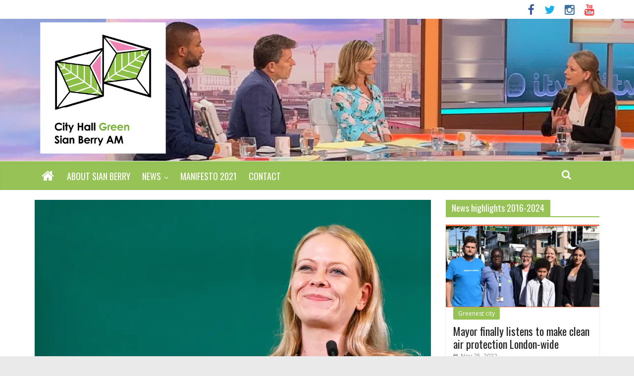

--- FILE ---
content_type: text/html; charset=UTF-8
request_url: https://www.sianberry.london/green-london-2020/2018_12_01_campaign-2020-starts-now/
body_size: 10264
content:

<!DOCTYPE html>
<html lang="en-US">
<head>
<meta charset="UTF-8" />
<meta name="viewport" content="width=device-width, initial-scale=1">
<meta name='google-site-verification' content='dBw5CvburAxi537Rp9qi5uG2174Vb6JwHwIRwPSLIK8'> 
<link rel="profile" href="http://gmpg.org/xfn/11" />
<link rel="pingback" href="https://www.sianberry.london/xmlrpc.php" />
<title>The campaign for more Green AMs and a Green Mayor in 2020 starts now &#8211; Sian Berry AM</title>
<link rel='dns-prefetch' href='//fonts.googleapis.com' />
<link rel='dns-prefetch' href='//s.w.org' />
<link rel='dns-prefetch' href='//v0.wordpress.com' />
<link rel='dns-prefetch' href='//widgets.wp.com' />
<link rel='dns-prefetch' href='//s0.wp.com' />
<link rel='dns-prefetch' href='//0.gravatar.com' />
<link rel='dns-prefetch' href='//1.gravatar.com' />
<link rel='dns-prefetch' href='//2.gravatar.com' />
<link rel='dns-prefetch' href='//i0.wp.com' />
<link rel='dns-prefetch' href='//i1.wp.com' />
<link rel='dns-prefetch' href='//i2.wp.com' />
<link rel="alternate" type="application/rss+xml" title="Sian Berry AM &raquo; Feed" href="https://www.sianberry.london/feed/" />
<link rel="alternate" type="application/rss+xml" title="Sian Berry AM &raquo; Comments Feed" href="https://www.sianberry.london/comments/feed/" />
<link rel="alternate" type="application/rss+xml" title="Sian Berry AM &raquo; The campaign for more Green AMs and a Green Mayor in 2020 starts now Comments Feed" href="https://www.sianberry.london/green-london-2020/2018_12_01_campaign-2020-starts-now/feed/" />
		<script type="text/javascript">
			window._wpemojiSettings = {"baseUrl":"https:\/\/s.w.org\/images\/core\/emoji\/13.0.1\/72x72\/","ext":".png","svgUrl":"https:\/\/s.w.org\/images\/core\/emoji\/13.0.1\/svg\/","svgExt":".svg","source":{"concatemoji":"https:\/\/www.sianberry.london\/wp-includes\/js\/wp-emoji-release.min.js?ver=5.6"}};
			!function(e,a,t){var r,n,o,i,p=a.createElement("canvas"),s=p.getContext&&p.getContext("2d");function c(e,t){var a=String.fromCharCode;s.clearRect(0,0,p.width,p.height),s.fillText(a.apply(this,e),0,0);var r=p.toDataURL();return s.clearRect(0,0,p.width,p.height),s.fillText(a.apply(this,t),0,0),r===p.toDataURL()}function l(e){if(!s||!s.fillText)return!1;switch(s.textBaseline="top",s.font="600 32px Arial",e){case"flag":return!c([127987,65039,8205,9895,65039],[127987,65039,8203,9895,65039])&&(!c([55356,56826,55356,56819],[55356,56826,8203,55356,56819])&&!c([55356,57332,56128,56423,56128,56418,56128,56421,56128,56430,56128,56423,56128,56447],[55356,57332,8203,56128,56423,8203,56128,56418,8203,56128,56421,8203,56128,56430,8203,56128,56423,8203,56128,56447]));case"emoji":return!c([55357,56424,8205,55356,57212],[55357,56424,8203,55356,57212])}return!1}function d(e){var t=a.createElement("script");t.src=e,t.defer=t.type="text/javascript",a.getElementsByTagName("head")[0].appendChild(t)}for(i=Array("flag","emoji"),t.supports={everything:!0,everythingExceptFlag:!0},o=0;o<i.length;o++)t.supports[i[o]]=l(i[o]),t.supports.everything=t.supports.everything&&t.supports[i[o]],"flag"!==i[o]&&(t.supports.everythingExceptFlag=t.supports.everythingExceptFlag&&t.supports[i[o]]);t.supports.everythingExceptFlag=t.supports.everythingExceptFlag&&!t.supports.flag,t.DOMReady=!1,t.readyCallback=function(){t.DOMReady=!0},t.supports.everything||(n=function(){t.readyCallback()},a.addEventListener?(a.addEventListener("DOMContentLoaded",n,!1),e.addEventListener("load",n,!1)):(e.attachEvent("onload",n),a.attachEvent("onreadystatechange",function(){"complete"===a.readyState&&t.readyCallback()})),(r=t.source||{}).concatemoji?d(r.concatemoji):r.wpemoji&&r.twemoji&&(d(r.twemoji),d(r.wpemoji)))}(window,document,window._wpemojiSettings);
		</script>
		<style type="text/css">
img.wp-smiley,
img.emoji {
	display: inline !important;
	border: none !important;
	box-shadow: none !important;
	height: 1em !important;
	width: 1em !important;
	margin: 0 .07em !important;
	vertical-align: -0.1em !important;
	background: none !important;
	padding: 0 !important;
}
</style>
	<link rel='stylesheet' id='social-icons-widget-widget-css'  href='https://www.sianberry.london/wp-content/plugins/social-media-icons-widget/css/social_icons_widget.css?ver=5.6' type='text/css' media='all' />
<link rel='stylesheet' id='wp-block-library-css'  href='https://www.sianberry.london/wp-includes/css/dist/block-library/style.min.css?ver=5.6' type='text/css' media='all' />
<style id='wp-block-library-inline-css' type='text/css'>
.has-text-align-justify{text-align:justify;}
</style>
<link rel='stylesheet' id='mailchimp-for-wp-checkbox-css'  href='https://www.sianberry.london/wp-content/plugins/mailchimp-for-wp/assets/css/checkbox.min.css?ver=2.3.14' type='text/css' media='all' />
<link rel='stylesheet' id='colormag_style-css'  href='https://www.sianberry.london/wp-content/themes/colormag-pro/style.css?ver=5.6' type='text/css' media='all' />
<link rel='stylesheet' id='colormag_googlefonts-css'  href='//fonts.googleapis.com/css?family=Oswald%7COpen+Sans%3A400%2C600&#038;ver=5.6' type='text/css' media='all' />
<link rel='stylesheet' id='colormag-featured-image-popup-css-css'  href='https://www.sianberry.london/wp-content/themes/colormag-pro/js/magnific-popup/magnific-popup.css?ver=20150310' type='text/css' media='all' />
<link rel='stylesheet' id='colormag-fontawesome-css'  href='https://www.sianberry.london/wp-content/themes/colormag-pro/fontawesome/css/font-awesome.css?ver=4.4.0' type='text/css' media='all' />
<link rel='stylesheet' id='mailchimp-for-wp-form-css'  href='https://www.sianberry.london/wp-content/plugins/mailchimp-for-wp/assets/css/form.min.css?ver=2.3.14' type='text/css' media='all' />
<link rel='stylesheet' id='social-logos-css'  href='https://www.sianberry.london/wp-content/plugins/jetpack/_inc/social-logos/social-logos.min.css?ver=9.3.1' type='text/css' media='all' />
<link rel='stylesheet' id='jetpack_css-css'  href='https://www.sianberry.london/wp-content/plugins/jetpack/css/jetpack.css?ver=9.3.1' type='text/css' media='all' />
<script type="text/javascript">
		var obHost ="https://www.sianberry.london/";
		</script><script type='text/javascript' src='https://www.sianberry.london/wp-includes/js/jquery/jquery.min.js?ver=3.5.1' id='jquery-core-js'></script>
<script type='text/javascript' src='https://www.sianberry.london/wp-includes/js/jquery/jquery-migrate.min.js?ver=3.3.2' id='jquery-migrate-js'></script>
<script type='text/javascript' src='https://www.sianberry.london/wp-content/plugins/wp-pipes/assets/js/call_pipe.js?ver=5.6' id='my_custom_script-js'></script>
<script type='text/javascript' src='https://www.sianberry.london/wp-content/themes/colormag-pro/js/colormag-custom.js?ver=5.6' id='colormag-custom-js'></script>
<!-- This site uses the Better Analytics plugin.  https://marketplace.digitalpoint.com/better-analytics.3354/item -->
<script type='text/javascript' src='https://www.sianberry.london/wp-content/plugins/better-analytics/js/loader.php?ver=1.2.5.js' ></script><link rel="https://api.w.org/" href="https://www.sianberry.london/wp-json/" /><link rel="alternate" type="application/json" href="https://www.sianberry.london/wp-json/wp/v2/posts/2225" /><link rel="EditURI" type="application/rsd+xml" title="RSD" href="https://www.sianberry.london/xmlrpc.php?rsd" />
<link rel="wlwmanifest" type="application/wlwmanifest+xml" href="https://www.sianberry.london/wp-includes/wlwmanifest.xml" /> 
<meta name="generator" content="WordPress 5.6" />
<link rel="canonical" href="https://www.sianberry.london/green-london-2020/2018_12_01_campaign-2020-starts-now/" />
<link rel='shortlink' href='https://www.sianberry.london/?p=2225' />
<link rel="alternate" type="application/json+oembed" href="https://www.sianberry.london/wp-json/oembed/1.0/embed?url=https%3A%2F%2Fwww.sianberry.london%2Fgreen-london-2020%2F2018_12_01_campaign-2020-starts-now%2F" />
<link rel="alternate" type="text/xml+oembed" href="https://www.sianberry.london/wp-json/oembed/1.0/embed?url=https%3A%2F%2Fwww.sianberry.london%2Fgreen-london-2020%2F2018_12_01_campaign-2020-starts-now%2F&#038;format=xml" />
<style type='text/css'>img#wpstats{display:none}</style><!-- Sian Berry AM Internal Styles --><style type="text/css"> .colormag-button,blockquote,button,input[type=reset],input[type=button],input[type=submit]{background-color:#96c256}a{color:#96c256}#site-navigation{border-top:4px solid #96c256}.home-icon.front_page_on,.main-navigation a:hover,.main-navigation ul li ul li a:hover,.main-navigation ul li ul li:hover>a,.main-navigation ul li.current-menu-ancestor>a,.main-navigation ul li.current-menu-item ul li a:hover,.main-navigation ul li.current-menu-item>a,.main-navigation ul li.current_page_ancestor>a,.main-navigation ul li.current_page_item>a,.main-navigation ul li:hover>a,.main-small-navigation li a:hover,.site-header .menu-toggle:hover{background-color:#96c256}.main-small-navigation .current-menu-item>a,.main-small-navigation .current_page_item>a{background:#96c256}#main .breaking-news-latest,.fa.search-top:hover{background-color:#96c256}.byline a:hover,.comments a:hover,.edit-link a:hover,.posted-on a:hover,.social-links i.fa:hover,.tag-links a:hover{color:#96c256}.widget_featured_posts .article-content .above-entry-meta .cat-links a{background-color:#96c256}.widget_featured_posts .article-content .entry-title a:hover{color:#96c256}.widget_featured_posts .widget-title{border-bottom:2px solid #96c256}.widget_featured_posts .widget-title span,.widget_featured_slider .slide-content .above-entry-meta .cat-links a{background-color:#96c256}.widget_featured_slider .slide-content .below-entry-meta .byline a:hover,.widget_featured_slider .slide-content .below-entry-meta .comments a:hover,.widget_featured_slider .slide-content .below-entry-meta .posted-on a:hover,.widget_featured_slider .slide-content .entry-title a:hover{color:#96c256}.widget_highlighted_posts .article-content .above-entry-meta .cat-links a{background-color:#96c256}.widget_block_picture_news.widget_featured_posts .article-content .entry-title a:hover,.widget_highlighted_posts .article-content .below-entry-meta .byline a:hover,.widget_highlighted_posts .article-content .below-entry-meta .comments a:hover,.widget_highlighted_posts .article-content .below-entry-meta .posted-on a:hover,.widget_highlighted_posts .article-content .entry-title a:hover{color:#96c256}.category-slide-next,.category-slide-prev,.slide-next,.slide-prev,.tabbed-widget ul li{background-color:#96c256}i#breaking-news-widget-next,i#breaking-news-widget-prev{color:#96c256}#secondary .widget-title{border-bottom:2px solid #96c256}#content .wp-pagenavi .current,#content .wp-pagenavi a:hover,#secondary .widget-title span{background-color:#96c256}#site-title a{color:#96c256}.page-header .page-title{border-bottom:2px solid #96c256}#content .post .article-content .above-entry-meta .cat-links a,.page-header .page-title span{background-color:#96c256}#content .post .article-content .entry-title a:hover,.entry-meta .byline i,.entry-meta .cat-links i,.entry-meta a,.post .entry-title a:hover,.search .entry-title a:hover{color:#96c256}.entry-meta .post-format i{background-color:#96c256}.entry-meta .comments-link a:hover,.entry-meta .edit-link a:hover,.entry-meta .posted-on a:hover,.entry-meta .tag-links a:hover,.single #content .tags a:hover{color:#96c256}.format-link .entry-content a,.more-link{background-color:#96c256}.count,.next a:hover,.previous a:hover,.related-posts-main-title .fa,.single-related-posts .article-content .entry-title a:hover{color:#96c256}.pagination a span:hover{color:#96c256;border-color:#96c256}.pagination span{background-color:#96c256}#content .comments-area a.comment-edit-link:hover,#content .comments-area a.comment-permalink:hover,#content .comments-area article header cite a:hover,.comments-area .comment-author-link a:hover{color:#96c256}.comments-area .comment-author-link span{background-color:#96c256}.comment .comment-reply-link:hover,.nav-next a,.nav-previous a{color:#96c256}.footer-widgets-area .widget-title{border-bottom:2px solid #96c256}.footer-widgets-area .widget-title span{background-color:#96c256}#colophon .footer-menu ul li a:hover,.footer-widgets-area a:hover,a#scroll-up i{color:#96c256}.advertisement_above_footer .widget-title{border-bottom:2px solid #96c256}.advertisement_above_footer .widget-title span{background-color:#96c256}.sub-toggle{background:#96c256}.main-small-navigation li.current-menu-item > .sub-toggle i {color:#96c256}.error{background:#96c256}.num-404{color:#96c256} #site-title a { font-family: "Oswald"; } #site-description { font-family: "Oswald"; } .main-navigation li, .site-header .menu-toggle { font-family: "Oswald"; } h1, h2, h3, h4, h5, h6 { font-family: "Oswald"; } .main-navigation ul li a { font-size: 18px; } #site-title a { color: #96c256; } .main-navigation a:hover, .main-navigation ul li.current-menu-item a, .main-navigation ul li.current_page_ancestor a, .main-navigation ul li.current-menu-ancestor a, .main-navigation ul li.current_page_item a, .main-navigation ul li:hover > a, .main-navigation ul li ul li a:hover, .main-navigation ul li ul li:hover > a, .main-navigation ul li.current-menu-item ul li a:hover { color: #484d84; } #header-text-nav-container { background-color: #96c256; } .colormag-button, input[type="reset"], input[type="button"], input[type="submit"], button, .more-link span { background-color: #96c256; }</style>

<!-- Jetpack Open Graph Tags -->
<meta property="og:type" content="article" />
<meta property="og:title" content="The campaign for more Green AMs and a Green Mayor in 2020 starts now" />
<meta property="og:url" content="https://www.sianberry.london/green-london-2020/2018_12_01_campaign-2020-starts-now/" />
<meta property="og:description" content="Nominations are open to be our Green Party candidates for Mayor and Assembly in 2020, and I&#8217;m hoping London Greens will back me to re-stand for both jobs in 2020. We need the biggest, boldest…" />
<meta property="article:published_time" content="2018-12-01T19:25:49+00:00" />
<meta property="article:modified_time" content="2018-12-09T19:52:33+00:00" />
<meta property="og:site_name" content="Sian Berry AM" />
<meta property="og:image" content="https://i0.wp.com/www.sianberry.london/wp-content/uploads/2018/12/Conf_Green_Background_2018_plain.jpg?fit=800%2C445&amp;ssl=1" />
<meta property="og:image:width" content="800" />
<meta property="og:image:height" content="445" />
<meta property="og:image:alt" content="Sian Berry speaking at Conference 2018" />
<meta property="og:locale" content="en_US" />
<meta name="twitter:site" content="@sianberry" />
<meta name="twitter:text:title" content="The campaign for more Green AMs and a Green Mayor in 2020 starts now" />
<meta name="twitter:image" content="https://i0.wp.com/www.sianberry.london/wp-content/uploads/2018/12/Conf_Green_Background_2018_plain.jpg?fit=800%2C445&#038;ssl=1&#038;w=640" />
<meta name="twitter:image:alt" content="Sian Berry speaking at Conference 2018" />
<meta name="twitter:card" content="summary_large_image" />

<!-- End Jetpack Open Graph Tags -->
<link rel="icon" href="https://i0.wp.com/www.sianberry.london/wp-content/uploads/2022/12/cropped-SB_2024_Assembly_selection_logo.png?fit=32%2C32&#038;ssl=1" sizes="32x32" />
<link rel="icon" href="https://i0.wp.com/www.sianberry.london/wp-content/uploads/2022/12/cropped-SB_2024_Assembly_selection_logo.png?fit=192%2C192&#038;ssl=1" sizes="192x192" />
<link rel="apple-touch-icon" href="https://i0.wp.com/www.sianberry.london/wp-content/uploads/2022/12/cropped-SB_2024_Assembly_selection_logo.png?fit=180%2C180&#038;ssl=1" />
<meta name="msapplication-TileImage" content="https://i0.wp.com/www.sianberry.london/wp-content/uploads/2022/12/cropped-SB_2024_Assembly_selection_logo.png?fit=270%2C270&#038;ssl=1" />
			<link rel="stylesheet" type="text/css" id="wp-custom-css" href="https://www.sianberry.london/?custom-css=a28edf9998" />
		</head>

<body class="post-template-default single single-post postid-2225 single-format-standard  wide">
<div id="page" class="hfeed site">
		<header id="masthead" class="site-header clearfix">
		<div id="header-text-nav-container" class="clearfix">
                     <div class="news-bar">
               <div class="inner-wrap clearfix">
                  
                  
                  
   	<div class="social-links clearfix">
		<ul>
		<li><a href="https://www.facebook.com/sianberrygreen" target="_blank"><i class="fa fa-facebook"></i></a></li><li><a href="https://twitter.com/sianberry" target="_blank"><i class="fa fa-twitter"></i></a></li><li><a href="https://www.instagram.com/sian_berry/" target="_blank"><i class="fa fa-instagram"></i></a></li><li><a href="https://www.youtube.com/c/SianBerryLondon" target="_blank"><i class="fa fa-youtube"></i></a></li>      		</ul>
	</div><!-- .social-links -->
	               </div>
            </div>
         
			
			<div class="inner-wrap">

				<div id="header-text-nav-wrap" class="clearfix">
					<div id="header-left-section">
											</div><!-- #header-left-section -->
					<div id="header-right-section">
												<div id="header-right-sidebar" class="clearfix">
						<aside id="elections" class="widget_text elections widget widget_custom_html clearfix"><h3 class="widget-title">Follow me:</h3><div class="textwidget custom-html-widget"><a class="twitter-timeline" data-width="310" data-height="650" href="https://twitter.com/sianberry?ref_src=twsrc%5Etfw">Tweets by sianberry</a> <script async src="https://platform.twitter.com/widgets.js" charset="utf-8"></script> </div></aside>						</div>
									    	</div><!-- #header-right-section -->

			   </div><!-- #header-text-nav-wrap -->

			</div><!-- .inner-wrap -->

					<div class="header-image-wrap"><img src="https://www.sianberry.london/wp-content/uploads/2023/06/2023_header_web_7.jpg" class="header-image" width="2000" height="449" alt="Sian Berry AM"></div>
	
			<nav id="site-navigation" class="main-navigation clearfix" role="navigation">
				<div class="inner-wrap clearfix">
					                  <div class="home-icon">
                     <a href="https://www.sianberry.london/" title="Sian Berry AM"><i class="fa fa-home"></i></a>
                  </div>
                                 <h4 class="menu-toggle"></h4>
               <div class="menu-primary-container"><ul id="menu-navigation" class="menu"><li id="menu-item-50" class="menu-item menu-item-type-post_type menu-item-object-page menu-item-50"><a href="https://www.sianberry.london/about/">About Sian Berry</a></li>
<li id="menu-item-816" class="menu-item menu-item-type-post_type menu-item-object-page current_page_parent menu-item-has-children menu-item-816"><a href="https://www.sianberry.london/news/">News</a>
<ul class="sub-menu">
	<li id="menu-item-394" class="menu-item menu-item-type-taxonomy menu-item-object-category menu-item-394"><a href="https://www.sianberry.london/category/news/housing/">Housing</a></li>
	<li id="menu-item-818" class="menu-item menu-item-type-taxonomy menu-item-object-category menu-item-818"><a href="https://www.sianberry.london/category/news/transport/">Transport</a></li>
	<li id="menu-item-2762" class="menu-item menu-item-type-taxonomy menu-item-object-category menu-item-2762"><a href="https://www.sianberry.london/category/news/green/">Greenest city</a></li>
	<li id="menu-item-2761" class="menu-item menu-item-type-taxonomy menu-item-object-category menu-item-2761"><a href="https://www.sianberry.london/category/news/economy/">Economy</a></li>
	<li id="menu-item-1300" class="menu-item menu-item-type-taxonomy menu-item-object-category menu-item-1300"><a href="https://www.sianberry.london/category/news/safety/">Safety</a></li>
	<li id="menu-item-1301" class="menu-item menu-item-type-taxonomy menu-item-object-category menu-item-1301"><a href="https://www.sianberry.london/category/news/your-london/">Your London</a></li>
</ul>
</li>
<li id="menu-item-3351" class="menu-item menu-item-type-post_type menu-item-object-page menu-item-3351"><a href="https://www.sianberry.london/manifesto-2021/">Manifesto 2021</a></li>
<li id="menu-item-979" class="menu-item menu-item-type-post_type menu-item-object-page menu-item-979"><a href="https://www.sianberry.london/contacting-me/">Contact</a></li>
</ul></div>                                                <i class="fa fa-search search-top"></i>
                  <div class="search-form-top">
                     <form action="https://www.sianberry.london/" class="search-form searchform clearfix" method="get">
   <div class="search-wrap">
      <input type="text" placeholder="Search" class="s field" name="s">
      <button class="search-icon" type="submit"></button>
   </div>
</form><!-- .searchform -->                  </div>
               				</div>
			</nav>

		</div><!-- #header-text-nav-container -->

		
	</header>
			<div id="main" class="clearfix">
      
      
      <div class="inner-wrap clearfix">
	
	<div id="primary">
		<div id="content" class="clearfix">

			
				
<article id="post-2225" class="post-2225 post type-post status-publish format-standard has-post-thumbnail hentry category-green-london-2020">
	
   
         <div class="featured-image">
               <img width="800" height="445" src="https://i0.wp.com/www.sianberry.london/wp-content/uploads/2018/12/Conf_Green_Background_2018_plain.jpg?resize=800%2C445&amp;ssl=1" class="attachment-colormag-featured-image size-colormag-featured-image wp-post-image" alt="Sian Berry speaking at Conference 2018" loading="lazy" srcset="https://i0.wp.com/www.sianberry.london/wp-content/uploads/2018/12/Conf_Green_Background_2018_plain.jpg?w=800&amp;ssl=1 800w, https://i0.wp.com/www.sianberry.london/wp-content/uploads/2018/12/Conf_Green_Background_2018_plain.jpg?resize=300%2C167&amp;ssl=1 300w" sizes="(max-width: 800px) 100vw, 800px" />            </div>
   
   <div class="article-content clearfix">

   
   <div class="above-entry-meta"><span class="cat-links"><a href="https://www.sianberry.london/category/green-london-2020/" style="background:#96c256" rel="category tag">Green London 2020</a>&nbsp;</span></div>
      <header class="entry-header">
   		<h1 class="entry-title">
   			The campaign for more Green AMs and a Green Mayor in 2020 starts now   		</h1>
   	</header>

   	<div class="below-entry-meta">
      <span class="posted-on"><a href="https://www.sianberry.london/green-london-2020/2018_12_01_campaign-2020-starts-now/" title="7:25 pm" rel="bookmark"><i class="fa fa-calendar-o"></i> <time class="entry-date published" datetime="2018-12-01T19:25:49+00:00">Dec 1, 2018</time><time class="updated" datetime="2018-12-09T19:52:33+00:00">Dec 9, 2018</time></a></span>
      <span class="byline"><span class="author vcard"><i class="fa fa-user"></i><a class="url fn n" href="https://www.sianberry.london/author/admin/" title="Sian Berry">Sian Berry</a></span></span>

      <span class="post-views"><i class="fa fa-eye"></i><span class="total-views">2781 Views</span></span>
      </div>
   	<div class="entry-content clearfix">
   		<p>Nominations are open to be our Green Party candidates for Mayor and Assembly in 2020, and I&#8217;m hoping London Greens will back me to re-stand for both jobs in 2020. </p>
<p>We need the biggest, boldest Green campaign ever across London, so if you&#8217;re a Green member in London please also think about standing for your constituency and as a Party Vote AM &#8211; nominations for the party list close on 27 December.</p>
<p>Londoners are more than ready for more Green Assembly Members and a Green Mayor to sort out transport, housing, policing and pollution, and take the radical, common sense action needed for a zero carbon city.</p>
<p>And, as we have seen across Europe, Greens are winning major support for sticking to our principles, standing up for free movement, and firm against the racist far right. Our values are London’s values.</p>
<p>‪My goals for this campaign are to thrash my previous record standing for Mayor, keep working with the brilliant Caroline Russell on the Assembly, and win more fabulous Green colleagues too.</p>
<p>‪I&#8217;m proud of our record &#8211; <a href="http://www.sianberry.london/green-london-2020/one-year-in-city-hall/">in our first year we got such a lot done</a>, and since then we have helped to win £45 million in new youth funding, a new policy for estate ballots, held the Mayor to account on cycling and housing delivery, and pushed him hard on green energy and civil liberties. </p>
<p>All this shows Greens are the best opposition in City Hall getting more done than the other opposition parties, pushing the Mayor harder to fulfill his promises, as well as getting him to do things &#8211; like taking up a public health approach to violence &#8211; that were&#8217;t in his manifesto in 2016 at all.</p>
<p>‪More soon, but I hope London Greens will back me to stand again, and Caroline too. Our work so far has achieved a lot, and I know that in 2020 we can win more Greens to make a real difference to policies that affect people&#8217;s daily lives, improve the Mayor&#8217;s plans (ideally by being Mayor myself) and get the Green influence in City Hall that Londoners really need right now.</p>
<div class="sharedaddy sd-sharing-enabled"><div class="robots-nocontent sd-block sd-social sd-social-icon-text sd-sharing"><div class="sd-content"><ul><li class="share-facebook"><a rel="nofollow noopener noreferrer" data-shared="sharing-facebook-2225" class="share-facebook sd-button share-icon" href="https://www.sianberry.london/green-london-2020/2018_12_01_campaign-2020-starts-now/?share=facebook" target="_blank" title="Click to share on Facebook"><span>Facebook</span></a></li><li class="share-twitter"><a rel="nofollow noopener noreferrer" data-shared="sharing-twitter-2225" class="share-twitter sd-button share-icon" href="https://www.sianberry.london/green-london-2020/2018_12_01_campaign-2020-starts-now/?share=twitter" target="_blank" title="Click to share on Twitter"><span>Twitter</span></a></li><li class="share-end"></li></ul></div></div></div>   	</div>

         </div>

	</article>
			
		</div><!-- #content -->

      
		<ul class="default-wp-page clearfix">
			<li class="previous"><a href="https://www.sianberry.london/news/housing/2018_11_22_pushing-mayor-on-rent-controls/" rel="prev"><span class="meta-nav">&larr;</span> I&#8217;ll never stop pushing defeatist Mayor on rent controls</a></li>
			<li class="next"><a href="https://www.sianberry.london/news/housing/achievements-2016/" rel="next">Sian Berry&#8217;s work on the Assembly year by year: 2016 <span class="meta-nav">&rarr;</span></a></li>
		</ul>
	
      
      
      
      
	</div><!-- #primary -->

	
<div id="secondary">
			
		<aside id="housing" class="housing widget widget_featured_posts widget_featured_posts_vertical widget_featured_meta clearfix">      <h3 class="widget-title" style="border-bottom-color:#96c256;"><span style="background-color:#96c256;">News highlights 2016-2024</span></h3>                                 <div class="first-post">               <div class="single-article clearfix">
                  <figure><a href="https://www.sianberry.london/news/green/mayor-finally-listens-to-make-clean-air-protection-london-wide/" title="Mayor finally listens to make clean air protection London-wide"><img width="390" height="205" src="https://i0.wp.com/www.sianberry.london/wp-content/uploads/2022/12/Lewisham_clean_air_2018.jpg?resize=390%2C205&amp;ssl=1" class="attachment-colormag-featured-post-medium size-colormag-featured-post-medium wp-post-image" alt="Mayor finally listens to make clean air protection London-wide" loading="lazy" title="Mayor finally listens to make clean air protection London-wide" srcset="https://i0.wp.com/www.sianberry.london/wp-content/uploads/2022/12/Lewisham_clean_air_2018.jpg?resize=390%2C205&amp;ssl=1 390w, https://i0.wp.com/www.sianberry.london/wp-content/uploads/2022/12/Lewisham_clean_air_2018.jpg?zoom=2&amp;resize=390%2C205&amp;ssl=1 780w" sizes="(max-width: 390px) 100vw, 390px" /></a></figure>                  <div class="article-content">
                     <div class="above-entry-meta"><span class="cat-links"><a href="https://www.sianberry.london/category/news/green/" style="background:#96c256" rel="category tag">Greenest city</a>&nbsp;</span></div>                     <h3 class="entry-title">
                        <a href="https://www.sianberry.london/news/green/mayor-finally-listens-to-make-clean-air-protection-london-wide/" title="Mayor finally listens to make clean air protection London-wide">Mayor finally listens to make clean air protection London-wide</a>
                     </h3>
                     <div class="below-entry-meta">
                        <span class="posted-on"><a href="https://www.sianberry.london/news/green/mayor-finally-listens-to-make-clean-air-protection-london-wide/" title="8:59 pm" rel="bookmark"><i class="fa fa-calendar-o"></i> <time class="entry-date published" datetime="2022-11-25T20:59:00+00:00">Nov 25, 2022</time></a></span>                        <span class="byline"><span class="author vcard"><i class="fa fa-user"></i><a class="url fn n" href="https://www.sianberry.london/author/admin/" title="Sian Berry">Sian Berry</a></span></span>
                        <span class="comments"><i class="fa fa-comment"></i><a href="https://www.sianberry.london/news/green/mayor-finally-listens-to-make-clean-air-protection-london-wide/#respond">0</a></span>
                     </div>
                                          <div class="entry-content">
                        <p>At last we have voted in the Assembly to confirm the London-wide expansion of the Ultra Low Emission Zone (ULEZ)</p>
<div class="sharedaddy sd-sharing-enabled"><div class="robots-nocontent sd-block sd-social sd-social-icon-text sd-sharing"><div class="sd-content"><ul><li class="share-facebook"><a rel="nofollow noopener noreferrer" data-shared="sharing-facebook-3591" class="share-facebook sd-button share-icon" href="https://www.sianberry.london/news/green/mayor-finally-listens-to-make-clean-air-protection-london-wide/?share=facebook" target="_blank" title="Click to share on Facebook"><span>Facebook</span></a></li><li class="share-twitter"><a rel="nofollow noopener noreferrer" data-shared="sharing-twitter-3591" class="share-twitter sd-button share-icon" href="https://www.sianberry.london/news/green/mayor-finally-listens-to-make-clean-air-protection-london-wide/?share=twitter" target="_blank" title="Click to share on Twitter"><span>Twitter</span></a></li><li class="share-end"></li></ul></div></div></div>                     </div>
                                       </div>

               </div>
            </div>               </aside><aside id="housing" class="housing widget widget_highlighted_posts widget_featured_meta clearfix">      <div class="widget_highlighted_post_area">
                           <div class="single-article">
               <figure class="highlights-featured-image"><a href="https://www.sianberry.london/news/mayor-expresses-doubt-about-sharing-tfl-camera-data-with-met/" title="Mayor expresses doubt about sharing TfL camera data with Met"><img width="392" height="272" src="https://i2.wp.com/www.sianberry.london/wp-content/uploads/2023/05/MQT_screenshot_ULEZ.jpg?resize=392%2C272&amp;ssl=1" class="attachment-colormag-highlighted-post size-colormag-highlighted-post wp-post-image" alt="Mayor expresses doubt about sharing TfL camera data with Met" loading="lazy" title="Mayor expresses doubt about sharing TfL camera data with Met" srcset="https://i2.wp.com/www.sianberry.london/wp-content/uploads/2023/05/MQT_screenshot_ULEZ.jpg?resize=392%2C272&amp;ssl=1 392w, https://i2.wp.com/www.sianberry.london/wp-content/uploads/2023/05/MQT_screenshot_ULEZ.jpg?resize=130%2C90&amp;ssl=1 130w, https://i2.wp.com/www.sianberry.london/wp-content/uploads/2023/05/MQT_screenshot_ULEZ.jpg?zoom=2&amp;resize=392%2C272&amp;ssl=1 784w, https://i2.wp.com/www.sianberry.london/wp-content/uploads/2023/05/MQT_screenshot_ULEZ.jpg?zoom=3&amp;resize=392%2C272&amp;ssl=1 1176w" sizes="(max-width: 392px) 100vw, 392px" /></a></figure>               <div class="article-content">
                  <div class="above-entry-meta"><span class="cat-links"><a href="https://www.sianberry.london/category/news/" style="background:#96c256" rel="category tag">News</a>&nbsp;<a href="https://www.sianberry.london/category/news/safety/" style="background:#484d84" rel="category tag">Safety</a>&nbsp;<a href="https://www.sianberry.london/category/news/your-london/" style="background:#ec89b7" rel="category tag">Your London</a>&nbsp;</span></div>                  <h3 class="entry-title">
                     <a href="https://www.sianberry.london/news/mayor-expresses-doubt-about-sharing-tfl-camera-data-with-met/" title="Mayor expresses doubt about sharing TfL camera data with Met">Mayor expresses doubt about sharing TfL camera data with Met</a>
                  </h3>
                  <div class="below-entry-meta">
                     <span class="posted-on"><a href="https://www.sianberry.london/news/mayor-expresses-doubt-about-sharing-tfl-camera-data-with-met/" title="2:18 pm" rel="bookmark"><i class="fa fa-calendar-o"></i> <time class="entry-date published" datetime="2023-05-18T14:18:00+00:00">May 18, 2023</time></a></span>                     <span class="byline"><span class="author vcard"><i class="fa fa-user"></i><a class="url fn n" href="https://www.sianberry.london/author/admin/" title="Sian Berry">Sian Berry</a></span></span>
                     <span class="comments"><i class="fa fa-comment"></i><a href="https://www.sianberry.london/news/mayor-expresses-doubt-about-sharing-tfl-camera-data-with-met/#respond">0</a></span>
                  </div>
               </div>

            </div>
                     <div class="single-article">
               <figure class="highlights-featured-image"><a href="https://www.sianberry.london/news/housing/over-1000-london-homes-condemned-through-demolition-loophole/" title="Over 1,000 London homes condemned through demolition loophole"><img width="392" height="272" src="https://i2.wp.com/www.sianberry.london/wp-content/uploads/2023/05/Screenshot_Obsolete.jpg?resize=392%2C272&amp;ssl=1" class="attachment-colormag-highlighted-post size-colormag-highlighted-post wp-post-image" alt="Over 1,000 London homes condemned through demolition loophole" loading="lazy" title="Over 1,000 London homes condemned through demolition loophole" srcset="https://i2.wp.com/www.sianberry.london/wp-content/uploads/2023/05/Screenshot_Obsolete.jpg?resize=392%2C272&amp;ssl=1 392w, https://i2.wp.com/www.sianberry.london/wp-content/uploads/2023/05/Screenshot_Obsolete.jpg?resize=130%2C90&amp;ssl=1 130w, https://i2.wp.com/www.sianberry.london/wp-content/uploads/2023/05/Screenshot_Obsolete.jpg?zoom=2&amp;resize=392%2C272&amp;ssl=1 784w, https://i2.wp.com/www.sianberry.london/wp-content/uploads/2023/05/Screenshot_Obsolete.jpg?zoom=3&amp;resize=392%2C272&amp;ssl=1 1176w" sizes="(max-width: 392px) 100vw, 392px" /></a></figure>               <div class="article-content">
                  <div class="above-entry-meta"><span class="cat-links"><a href="https://www.sianberry.london/category/news/housing/" style="background:#ed6a42" rel="category tag">Housing</a>&nbsp;</span></div>                  <h3 class="entry-title">
                     <a href="https://www.sianberry.london/news/housing/over-1000-london-homes-condemned-through-demolition-loophole/" title="Over 1,000 London homes condemned through demolition loophole">Over 1,000 London homes condemned through demolition loophole</a>
                  </h3>
                  <div class="below-entry-meta">
                     <span class="posted-on"><a href="https://www.sianberry.london/news/housing/over-1000-london-homes-condemned-through-demolition-loophole/" title="2:34 pm" rel="bookmark"><i class="fa fa-calendar-o"></i> <time class="entry-date published" datetime="2023-03-23T14:34:00+00:00">Mar 23, 2023</time></a></span>                     <span class="byline"><span class="author vcard"><i class="fa fa-user"></i><a class="url fn n" href="https://www.sianberry.london/author/admin/" title="Sian Berry">Sian Berry</a></span></span>
                     <span class="comments"><i class="fa fa-comment"></i><a href="https://www.sianberry.london/news/housing/over-1000-london-homes-condemned-through-demolition-loophole/#respond">0</a></span>
                  </div>
               </div>

            </div>
                     <div class="single-article">
               <figure class="highlights-featured-image"><a href="https://www.sianberry.london/news/londoners-have-far-better-ideas-for-the-silvertown-road-tunnel/" title="Londoners have far better ideas for the Silvertown Road Tunnel!"><img width="392" height="272" src="https://i2.wp.com/www.sianberry.london/wp-content/uploads/2022/12/Screenshot-2022-12-30-at-20.48.42.png?resize=392%2C272&amp;ssl=1" class="attachment-colormag-highlighted-post size-colormag-highlighted-post wp-post-image" alt="Londoners have far better ideas for the Silvertown Road Tunnel!" loading="lazy" title="Londoners have far better ideas for the Silvertown Road Tunnel!" srcset="https://i2.wp.com/www.sianberry.london/wp-content/uploads/2022/12/Screenshot-2022-12-30-at-20.48.42.png?resize=392%2C272&amp;ssl=1 392w, https://i2.wp.com/www.sianberry.london/wp-content/uploads/2022/12/Screenshot-2022-12-30-at-20.48.42.png?resize=130%2C90&amp;ssl=1 130w, https://i2.wp.com/www.sianberry.london/wp-content/uploads/2022/12/Screenshot-2022-12-30-at-20.48.42.png?zoom=2&amp;resize=392%2C272&amp;ssl=1 784w, https://i2.wp.com/www.sianberry.london/wp-content/uploads/2022/12/Screenshot-2022-12-30-at-20.48.42.png?zoom=3&amp;resize=392%2C272&amp;ssl=1 1176w" sizes="(max-width: 392px) 100vw, 392px" /></a></figure>               <div class="article-content">
                  <div class="above-entry-meta"><span class="cat-links"><a href="https://www.sianberry.london/category/news/" style="background:#96c256" rel="category tag">News</a>&nbsp;<a href="https://www.sianberry.london/category/news/transport/" style="background:#3eafe0" rel="category tag">Transport</a>&nbsp;</span></div>                  <h3 class="entry-title">
                     <a href="https://www.sianberry.london/news/londoners-have-far-better-ideas-for-the-silvertown-road-tunnel/" title="Londoners have far better ideas for the Silvertown Road Tunnel!">Londoners have far better ideas for the Silvertown Road Tunnel!</a>
                  </h3>
                  <div class="below-entry-meta">
                     <span class="posted-on"><a href="https://www.sianberry.london/news/londoners-have-far-better-ideas-for-the-silvertown-road-tunnel/" title="8:41 pm" rel="bookmark"><i class="fa fa-calendar-o"></i> <time class="entry-date published" datetime="2022-12-19T20:41:00+00:00">Dec 19, 2022</time></a></span>                     <span class="byline"><span class="author vcard"><i class="fa fa-user"></i><a class="url fn n" href="https://www.sianberry.london/author/admin/" title="Sian Berry">Sian Berry</a></span></span>
                     <span class="comments"><i class="fa fa-comment"></i><a href="https://www.sianberry.london/news/londoners-have-far-better-ideas-for-the-silvertown-road-tunnel/#respond">0</a></span>
                  </div>
               </div>

            </div>
                     <div class="single-article">
               <figure class="highlights-featured-image"><a href="https://www.sianberry.london/news/transport/londoners-suffer-from-lack-of-lorry-targets-from-the-mayor/" title="Londoners suffer from lack of lorry targets from the Mayor"><img width="392" height="272" src="https://i2.wp.com/www.sianberry.london/wp-content/uploads/2022/12/Screenshot-2022-12-30-at-21.11.51.png?resize=392%2C272&amp;ssl=1" class="attachment-colormag-highlighted-post size-colormag-highlighted-post wp-post-image" alt="Londoners suffer from lack of lorry targets from the Mayor" loading="lazy" title="Londoners suffer from lack of lorry targets from the Mayor" srcset="https://i2.wp.com/www.sianberry.london/wp-content/uploads/2022/12/Screenshot-2022-12-30-at-21.11.51.png?resize=392%2C272&amp;ssl=1 392w, https://i2.wp.com/www.sianberry.london/wp-content/uploads/2022/12/Screenshot-2022-12-30-at-21.11.51.png?resize=130%2C90&amp;ssl=1 130w, https://i2.wp.com/www.sianberry.london/wp-content/uploads/2022/12/Screenshot-2022-12-30-at-21.11.51.png?zoom=2&amp;resize=392%2C272&amp;ssl=1 784w, https://i2.wp.com/www.sianberry.london/wp-content/uploads/2022/12/Screenshot-2022-12-30-at-21.11.51.png?zoom=3&amp;resize=392%2C272&amp;ssl=1 1176w" sizes="(max-width: 392px) 100vw, 392px" /></a></figure>               <div class="article-content">
                  <div class="above-entry-meta"><span class="cat-links"><a href="https://www.sianberry.london/category/news/transport/" style="background:#3eafe0" rel="category tag">Transport</a>&nbsp;</span></div>                  <h3 class="entry-title">
                     <a href="https://www.sianberry.london/news/transport/londoners-suffer-from-lack-of-lorry-targets-from-the-mayor/" title="Londoners suffer from lack of lorry targets from the Mayor">Londoners suffer from lack of lorry targets from the Mayor</a>
                  </h3>
                  <div class="below-entry-meta">
                     <span class="posted-on"><a href="https://www.sianberry.london/news/transport/londoners-suffer-from-lack-of-lorry-targets-from-the-mayor/" title="9:07 pm" rel="bookmark"><i class="fa fa-calendar-o"></i> <time class="entry-date published" datetime="2022-12-16T21:07:00+00:00">Dec 16, 2022</time></a></span>                     <span class="byline"><span class="author vcard"><i class="fa fa-user"></i><a class="url fn n" href="https://www.sianberry.london/author/admin/" title="Sian Berry">Sian Berry</a></span></span>
                     <span class="comments"><i class="fa fa-comment"></i><a href="https://www.sianberry.london/news/transport/londoners-suffer-from-lack-of-lorry-targets-from-the-mayor/#respond">0</a></span>
                  </div>
               </div>

            </div>
               </div>
      </aside>
	</div>
	

		</div><!-- .inner-wrap -->
	</div><!-- #main -->
   			<footer id="colophon" class="clearfix">
			
<div class="footer-widgets-wrapper">
	<div class="inner-wrap">
		<div class="footer-widgets-area clearfix">
         <div class="tg-upper-footer-widgets clearfix">
            <div class="footer_upper_widget_area tg-one-third">
               <aside id="elections" class="widget_text elections widget widget_custom_html clearfix"><h3 class="widget-title"><span>Green work in City Hall:</span></h3><div class="textwidget custom-html-widget"><a href="https://www.cityhallgreens.london"><img src="https://i1.wp.com/www.sianberry.london/wp-content/uploads/2022/05/CityHallGreens_2022_logo_SQUARE.jpg?w=660&#038;ssl=1" alt="City Hall Greens logo" data-recalc-dims="1" /></a></div></aside>            </div>
            <div class="footer_upper_widget_area tg-one-third">
               <aside id="you" class="widget_text you widget widget_custom_html clearfix"><h3 class="widget-title"><span>Read my 2021 manifesto:</span></h3><div class="textwidget custom-html-widget"><a href="https://www.sianberry.london/manifesto-2021/"><img src="https://i2.wp.com/www.sianberry.london/wp-content/uploads/2021/04/LONDON_GREEN_2021_Manifesto_cover_image.png?w=660&#038;ssl=1" alt="Manifesto cover image" data-recalc-dims="1" /></a></div></aside>            </div>
            <div class="footer_upper_widget_area tg-one-third tg-one-third-last">
               <aside id="housing" class="housing widget widget_jetpack_display_posts_widget clearfix"><p>Cannot load blog information at this time.</p></aside>            </div>
         </div>
         <div class="tg-footer-main-widget">
   			<div class="tg-first-footer-widget">
   				   			</div>
         </div>
         <div class="tg-footer-other-widgets">
   			<div class="tg-second-footer-widget">
   				   			</div>
            <div class="tg-third-footer-widget">
                           </div>
            <div class="tg-fourth-footer-widget">
                           </div>
         </div>
		</div>
	</div>
</div>			<div class="footer-socket-wrapper clearfix">
				<div class="inner-wrap">
					<div class="footer-socket-area">
                  <div class="footer-socket-right-section">
   						
   	<div class="social-links clearfix">
		<ul>
		<li><a href="https://www.facebook.com/sianberrygreen" target="_blank"><i class="fa fa-facebook"></i></a></li><li><a href="https://twitter.com/sianberry" target="_blank"><i class="fa fa-twitter"></i></a></li><li><a href="https://www.instagram.com/sian_berry/" target="_blank"><i class="fa fa-instagram"></i></a></li><li><a href="https://www.youtube.com/c/SianBerryLondon" target="_blank"><i class="fa fa-youtube"></i></a></li>      		</ul>
	</div><!-- .social-links -->
	                     <nav class="footer-menu" class="clearfix">
                                             </nav>
                  </div>
                  <div class="footer-socket-left-sectoin">
   						<div class="copyright">Published and promoted by Chris Williams on behalf of the Green Party, both at The Green Party, both at PO Box 78066, London SE16 9GQ. <a rel="me" href="https://mastodon.green/@sianberry">@sianberry@mastodon.green</a></div>                  </div>
					</div>

				</div>
			</div>
		</footer>
		<a href="#masthead" id="scroll-up"><i class="fa fa-chevron-up"></i></a>
	</div><!-- #page -->
	<meta id="ba_s" property="options" content="" data-o="{&quot;tid&quot;:&quot;UA-63250411-1&quot;,&quot;et&quot;:15,&quot;co&quot;:&quot;auto&quot;,&quot;g&quot;:1074203628,&quot;dl&quot;:&quot;\\.avi|\\.doc|\\.exe|\\.gz|\\.mpg|\\.mp3|\\.pdf|\\.ppt|\\.psd|\\.rar|\\.wmv|\\.xls|\\.zip&quot;,&quot;s&quot;:6,&quot;a&quot;:0}" />
	<script type="text/javascript">
		window.WPCOM_sharing_counts = {"https:\/\/www.sianberry.london\/green-london-2020\/2018_12_01_campaign-2020-starts-now\/":2225,"https:\/\/www.sianberry.london\/news\/green\/mayor-finally-listens-to-make-clean-air-protection-london-wide\/":3591};
	</script>
				<link rel='stylesheet' id='bxSlidercss-css'  href='https://www.sianberry.london/wp-content/plugins/slider-image/style/jquery.bxslider.css?ver=5.6' type='text/css' media='all' />
<script type='text/javascript' src='https://www.sianberry.london/wp-content/plugins/jetpack/_inc/build/photon/photon.min.js?ver=20191001' id='jetpack-photon-js'></script>
<script type='text/javascript' src='https://www.sianberry.london/wp-content/themes/colormag-pro/js/jquery.bxslider.min.js?ver=4.1.2' id='colormag-bxslider-js'></script>
<script type='text/javascript' src='https://www.sianberry.london/wp-content/themes/colormag-pro/js/colormag-slider-setting.js?ver=5.6' id='colormag_slider-js'></script>
<script type='text/javascript' src='https://www.sianberry.london/wp-content/themes/colormag-pro/js/navigation.js?ver=5.6' id='colormag-navigation-js'></script>
<script type='text/javascript' src='https://www.sianberry.london/wp-content/themes/colormag-pro/js/news-ticker/jquery.newsTicker.min.js?ver=1.0.0' id='colormag-news-ticker-js'></script>
<script type='text/javascript' id='colormag-news-ticker-setting-js-extra'>
/* <![CDATA[ */
var colormag_ticker_settings = {"breaking_news_slide_effect":"up","breaking_news_duration":"4000","breaking_news_speed":"1000"};
/* ]]> */
</script>
<script type='text/javascript' src='https://www.sianberry.london/wp-content/themes/colormag-pro/js/news-ticker/ticker-setting.js?ver=20150304' id='colormag-news-ticker-setting-js'></script>
<script type='text/javascript' src='https://www.sianberry.london/wp-content/themes/colormag-pro/js/sticky/jquery.sticky.js?ver=20150309' id='colormag-sticky-menu-js'></script>
<script type='text/javascript' src='https://www.sianberry.london/wp-content/themes/colormag-pro/js/sticky/sticky-setting.js?ver=20150309' id='colormag-sticky-menu-setting-js'></script>
<script type='text/javascript' src='https://www.sianberry.london/wp-content/themes/colormag-pro/js/magnific-popup/jquery.magnific-popup.min.js?ver=20150310' id='colormag-featured-image-popup-js'></script>
<script type='text/javascript' src='https://www.sianberry.london/wp-content/themes/colormag-pro/js/magnific-popup/image-popup-setting.js?ver=20150310' id='colormag-featured-image-popup-setting-js'></script>
<script type='text/javascript' src='https://www.sianberry.london/wp-content/themes/colormag-pro/js/fitvids/jquery.fitvids.js?ver=20150311' id='colormag-fitvids-js'></script>
<script type='text/javascript' src='https://www.sianberry.london/wp-content/themes/colormag-pro/js/fitvids/fitvids-setting.js?ver=20150311' id='colormag-fitvids-setting-js'></script>
<script type='text/javascript' src='https://www.sianberry.london/wp-content/themes/colormag-pro/js/easytabs/jquery.easytabs.min.js?ver=20150409' id='colormag-easy-tabs-js'></script>
<script type='text/javascript' src='https://www.sianberry.london/wp-content/themes/colormag-pro/js/easytabs/easytabs-setting.js?ver=20150409' id='colormag-easy-tabs-setting-js'></script>
<script type='text/javascript' src='https://www.sianberry.london/wp-includes/js/wp-embed.min.js?ver=5.6' id='wp-embed-js'></script>
<script type='text/javascript' src='https://www.sianberry.london/wp-content/plugins/slider-image/js/jquery.bxslider.js?ver=1.0.0' id='bxSlider-js'></script>
<script type='text/javascript' src='https://www.sianberry.london/wp-content/plugins/slider-image/js/bxslider.setup.js?ver=1.0.0' id='bxSliderSetup-js'></script>
<script type='text/javascript' id='sharing-js-js-extra'>
/* <![CDATA[ */
var sharing_js_options = {"lang":"en","counts":"1","is_stats_active":"1"};
/* ]]> */
</script>
<script type='text/javascript' src='https://www.sianberry.london/wp-content/plugins/jetpack/_inc/build/sharedaddy/sharing.min.js?ver=9.3.1' id='sharing-js-js'></script>
<script type='text/javascript' id='sharing-js-js-after'>
var windowOpen;
			jQuery( document.body ).on( 'click', 'a.share-facebook', function() {
				// If there's another sharing window open, close it.
				if ( 'undefined' !== typeof windowOpen ) {
					windowOpen.close();
				}
				windowOpen = window.open( jQuery( this ).attr( 'href' ), 'wpcomfacebook', 'menubar=1,resizable=1,width=600,height=400' );
				return false;
			});
var windowOpen;
			jQuery( document.body ).on( 'click', 'a.share-twitter', function() {
				// If there's another sharing window open, close it.
				if ( 'undefined' !== typeof windowOpen ) {
					windowOpen.close();
				}
				windowOpen = window.open( jQuery( this ).attr( 'href' ), 'wpcomtwitter', 'menubar=1,resizable=1,width=600,height=350' );
				return false;
			});
</script>
<script src='https://stats.wp.com/e-202604.js' defer></script>
<script>
	_stq = window._stq || [];
	_stq.push([ 'view', {v:'ext',j:'1:9.3.1',blog:'99928986',post:'2225',tz:'0',srv:'www.sianberry.london'} ]);
	_stq.push([ 'clickTrackerInit', '99928986', '2225' ]);
</script>
</body>
</html>

--- FILE ---
content_type: text/html; charset=UTF-8
request_url: https://www.sianberry.london/?pipes=cron&task=callaio
body_size: -25
content:
﻿The Cronjob is not active.{ogb-res:1}
<hr />1769002622: 2026-01-21 13:37:02

--- FILE ---
content_type: text/css
request_url: https://www.sianberry.london/wp-content/themes/colormag-pro/style.css?ver=5.6
body_size: 13050
content:
/*
Theme Name: ColorMag Pro
Theme URI: http://themegrill.com/themes/colormag-pro/
Author: ThemeGrill
Author URI: http://themegrill.com
Description: ColorMag Pro is the pro version of ColorMag free theme.
Version: 2.0.3
License: GNU General Public License, version 3 (GPLv3)
License URI: http://www.gnu.org/licenses/gpl-3.0.txt
Tags: light, white, two-columns, right-sidebar, left-sidebar, fluid-layout, responsive-layout, custom-header, custom-background, custom-menu, custom-colors, sticky-post, threaded-comments, translation-ready, featured-images, theme-options
Text Domain: colormag

Resetting and rebuilding styles have been helped along thanks to the fine work of
Eric Meyer http://meyerweb.com/eric/tools/css/reset/index.html
along with Nicolas Gallagher and Jonathan Neal http://necolas.github.com/normalize.css/
and Blueprint http://www.blueprintcss.org/
*/ 


/*--------------------------------------------------------------
>>> TABLE OF CONTENTS:
----------------------------------------------------------------
1.0 Reset
2.0 Typography
      2.1 Headings
      2.2 Others
3.0 Elements
      3.1 Superscript and Subscript
      3.2 Table
      3.3 Lists
      3.4 Blockquote
      3.5 Others
4.0 Forms
5.0 Navigation
      5.1 Links
      5.2 Primary Menu
      5.3 Primary Menu Dropdown
      5.4 Responsive Menu
6.0 Images
7.0 Alignments
8.0 Clearings
9.0 Media
      9.1 Captions
      9.2 WordPress Gallery Support
10.0 Extras
      10.1 Search Design
      10.2 Header Top Bar
      10.3 Social Links
      10.4 Random Post Icon
11.0 Widgets
      11.1 Front Page Widget Areas
      11.2 All Related to Featured Posts Widget
      11.3 Category Slider Widget
      11.4 Highlighted posts widget
      11.5 Widget News in Pictures
      11.6 Default News Widget
      11.7 Tabbed Widget
      11.8 Random Posts Widget
      11.9 Big Image and Thumbnails Slider Widget
      11.10 Breadking News Widget
      11.11 Ticket News Widget
      11.12 Advertisement Widget
      11.13 Small Thumbnails widget
      11.14 Widgets General CSS
12.0 Plugins Support
      12.1 WP-PageNavi
13.0 Content
      13.1 Body
      13.2 Header
      13.3 Primary & Secondary Content Area
      13.4 Content Columns
      13.5 Posts and Pages
      13.6 Pagination
      13.7 Comments
      13.8 Footer
            13.8.a Footer General CSS
            13.8.b Footer Widget Area
            13.8.c Footer Socket Area
            13.8.d Footer menu
            13.8.e Scroll to Top
            13.8.f Footer Advertisement Area
14.0 Responsive Structure
--------------------------------------------------------------*/

/*--------------------------------------------------------------
1.0 Reset
--------------------------------------------------------------*/
html, body, div, span, applet, object, iframe,
h1, h2, h3, h4, h5, h6, p, blockquote, pre,
a, abbr, acronym, address, big, cite, code,
del, dfn, em, font, ins, kbd, q, s, samp,
small, strike, strong, sub, sup, tt, var,
dl, dt, dd, ol, ul, li,
fieldset, form, label, legend,
table, caption, tbody, tfoot, thead, tr, th, td {
	border: 0;
	font: inherit;
	font-size: 100%;
	font-style: inherit;
	font-weight: inherit;
	margin: 0;
	outline: 0;
	padding: 0;
	vertical-align: baseline;
}
html {
	overflow-y: scroll; /* Keeps page centred in all browsers regardless of content height */
	-webkit-text-size-adjust: 100%; /* Prevents iOS text size adjust after orientation change, without disabling user zoom */
	-ms-text-size-adjust: 100%; /* www.456bereastreet.com/archive/201012/controlling_text_size_in_safari_for_ios_without_disabling_user_zoom/ */
}
article,
aside,
details,
figcaption,
figure,
footer,
header,
main,
nav,
section {
	display: block;
}
blockquote:before, blockquote:after,
q:before, q:after {
   content: "";
}
blockquote, q {
   quotes: "" "";
}
a:focus {
	outline: thin dotted;
}
a:hover,
a:active { /* Improves readability when focused and also mouse hovered in all browsers people.opera.com/patrickl/experiments/keyboard/test */
	outline: 0;
}
embed, iframe, object {
	max-width: 100%;
}

/*--------------------------------------------------------------
2.0 Typography
--------------------------------------------------------------*/

/*
====> 2.1 Headings
--------------------------------------------------------------*/
h1, h2, h3, h4, h5, h6 {
   padding-bottom: 18px;
   color: #333333;
   font-weight: normal;
   font-family: 'Open Sans', sans-serif;
}
h1 { font-size: 36px; line-height: 1.2; }
h2 { font-size: 32px; line-height: 1.2; }
h3 { font-size: 28px; line-height: 1.2; }
h4 { font-size: 24px; line-height: 1.2; }
h5 { font-size: 22px; line-height: 1.2; }
h6 { font-size: 18px; line-height: 1.2; }

/*
====> 2.2 Others
--------------------------------------------------------------*/
body,
button,
input,
select,
textarea {
	color: #444444;
	font: 16px 'Open Sans', serif;
	line-height: 1.6;
	word-wrap: break-word;
}
p {
   line-height: 1.6;
   margin-bottom: 15px;
   font-family: 'Open Sans', serif;
   font-size: 15px;
}

/*--------------------------------------------------------------
3.0 Elements
--------------------------------------------------------------*/

/*
====> 3.1 Superscript and Subscript
--------------------------------------------------------------*/
sup, sub {
   font-size: 10px;
   height: 0;
   line-height: 1;
   position: relative;
   vertical-align: baseline;
}
sup {
   bottom: 1ex;
}
sub {
   top: .5ex;
}

/*
====> 3.2 Table
--------------------------------------------------------------*/
table { /* tables still need 'cellspacing="0"' in the markup */
   border-collapse: collapse;
   border-spacing: 0;
   margin: 0 0 1.5em;
   width: 100%;
}
th {
   font-weight: bold;
}
th, td {
   border: 1px solid #EAEAEA;
   padding: 6px 10px;
}
caption, th, td {
   text-align: left;
}

/*
====> 3.3 Lists
--------------------------------------------------------------*/
ul,
ol {
   list-style: none;
}
ol {
   list-style: decimal;
}
li > ul,
li > ol {
   margin: 0 0 0 10px;
}

/*
====> 3.4 Blockquote
--------------------------------------------------------------*/
blockquote {
   padding: 30px 30px 20px 45px;
   margin-bottom: 20px;
   background-color: #289dcc;
   color: #FFFFFF;
   border-radius: 5px;
}
blockquote p {
   font-size: 16px;
   font-family: 'Open Sans', serif;
   line-height: 1.4;
   position: relative;
   padding-top: 0;
   padding-left: 15px;
}
blockquote p:before {
   content: "\f10d";
   font-family: FontAwesome;
   font-style: normal;
   font-weight: normal;
   text-decoration: inherit;
   color: #FFFFFF;
   font-size: 32px;
   position: absolute;
   top: -27px;
   left: -27px;
}
blockquote a {
   color: #ffffff;
   text-decoration: underline;
}
blockquote em, blockquote i, blockquote cite {
   font-style: normal;
}
blockquote cite {
   font: 12px "Helvetica Neue", Helvetica, Arial, sans-serif;
   font-weight: 300;
   letter-spacing: 0.05em;
   float: right;
}

/*
====> 3.5 Others
--------------------------------------------------------------*/
body {
   background-color: #eaeaea;
}
strong {
	font-weight: bold;
}
cite, em, i {
	font-style: italic;
}
pre {
	background-color: #fff;
	margin-bottom: 20px;
	overflow: auto;
	padding: 20px;
	border: 1px solid #EAEAEA;
}
pre, code, kbd, var, samp, tt {
	font-family:"Courier 10 Pitch",Courier,monospace;
	font-size: 14px;
	line-height: 1.4;
	white-space: pre-wrap;
}
abbr, acronym, dfn {
	border-bottom: 1px dotted #777777;
	cursor: help;
}
address {
	display: block;
	font-style: italic;
	margin: 0 0 15px;
}
ins {
	background: #F8F8F8;
}
hr {
   border-color: #eaeaea;
   border-style: solid none none;
   border-width: 1px 0 0;
   height: 0;
   margin: 30px 0;
}
dl {
	font-size: 16px;
}
dt {
	font-weight: bold;
	margin-bottom: 5px;
}
dd {
	margin-bottom: 24px;
}
.screen-reader-text { display: none; }


/*--------------------------------------------------------------
4.0 Forms
--------------------------------------------------------------*/
input, textarea {
 	-webkit-border-radius: 0px;
}
input[type="text"],
input[type="email"],
input[type="search"],
input[type="password"],
textarea {
	-moz-appearance: none !important;
	-webkit-appearance: none !important;
	appearance: none !important;
}
input[type="text"],
input[type="email"],
input[type="password"],
textarea {
	padding: 1%;
	border: 1px solid #EAEAEA;
	line-height: 20px;
	width: 95%;
	margin: 0 0 30px;
	background-color: #F8F8F8;
	-webkit-border-radius: 3px;
	-moz-border-radius: 3px;
	border-radius: 3px;
}
input[type="text"]:focus,
input[type="email"]:focus,
input[type="search"]:focus,
input[type="password"]:focus,
textarea:focus {
	border: 1px solid #EAEAEA;
}
input.s {
	width: 60%;
	padding: 4px 54px 4px 10px;
	height: 36px;
	color: #777777;
	background-color: #FFFFFF;
	margin: 0;
	border: 1px solid #EAEAEA;
}
input.s:focus {
	padding-left: 10px;
	border-color: #EAEAEA;
	text-indent: 0;
}
.colormag-button,
input[type="reset"],
input[type="button"],
input[type="submit"],
button {
   margin-bottom: 30px;
   padding: 5px 10px;
	background-color: #289dcc;
	border: 0px;
	transition: background-color 0.3s linear 0s;
   -webkit-border-radius: 3px;
	-moz-border-radius: 3px;
	border-radius:3px;
   font-size: 16px;
   -moz-appearance: none !important;
	-webkit-appearance: none !important;
	appearance: none !important;
	cursor: pointer;
	display:inline-block;
   color: #FFFFFF;
}
#search-form input[type="submit"] {
	border-radius: 0;
	margin-left: -8px;
	margin-bottom: 0;
	padding: 6px 10px 5px;
	font-size: 18px;
}
.colormag-button:hover,
input[type="reset"]:hover,
input[type="button"]:hover,
input[type="submit"]:hover,
button:hover {
	background-color: #33363B;
}

/*--------------------------------------------------------------
5.0 Navigation
--------------------------------------------------------------*/

/*
====> 5.1 Links
--------------------------------------------------------------*/
a {
   color: #289dcc;
   text-decoration: none;
}
a:focus, a:active, a:hover {
   text-decoration: none;
}

/*
====> 5.2 Primary Menu
--------------------------------------------------------------*/
nav li > ul,
nav li > ol {
   margin: 0;
   list-style: none;
}
#site-navigation {
   box-shadow: 0 0 2px rgba(0, 0, 0, 0.1) inset;
   position: relative;
   background-color: #232323;
   border-top: 4px solid #289dcc;
   z-index: 999;
}
#site-navigation .inner-wrap {
   position: relative;
}
.home-icon {
   float: left;
}
.home-icon .fa {
   color: #ffffff;
   font-size: 27px;
}
.home-icon.front_page_on {
   background-color: #289dcc;
}
.sticky-wrapper.is-sticky .main-navigation .home-icon a {
  padding: 8px 10px 8px;
}

.sticky-wrapper .main-navigation .home-icon a,
.main-navigation .home-icon a {
  padding: 8px 10px 9px;
}

.main-small-navigation .home-icon a {
   padding: 7px 10px;
}
.main-navigation {
   width: 100%;
   text-align: center;
}
.main-navigation li {
   float: left;
   position: relative;
   font-family: 'Open Sans', serif;
   font-weight: 300;
}
.main-navigation a {
   color: #ffffff;
   display: block;
   float: none;
   font-size: 14px;
   font-weight: 600;
   padding: 12px;
   text-transform: uppercase;
}
.main-navigation li.default-menu,
li.default-menu {
   display: none;
}
.main-navigation a:hover,
.main-navigation ul li.current-menu-item a,
.main-navigation ul li.current_page_ancestor a,
.main-navigation ul li.current-menu-ancestor a,
.main-navigation ul li.current_page_item a,
.main-navigation ul li:hover > a {
}
.main-navigation a:hover,
.main-navigation ul li.current-menu-item a,
.main-navigation ul li.current-menu-item a:after,
.main-navigation ul li.current_page_ancestor a,
.main-navigation ul li.current-menu-ancestor a,
.main-navigation ul li.current_page_item a,
.main-navigation ul li:hover > a,
.main-navigation li.menu-item-has-children:hover > a:after {
   color: #ffffff;
}
.main-navigation a:hover,
.main-navigation ul li.current-menu-item > a,
.main-navigation ul li.current_page_ancestor > a,
.main-navigation ul li.current-menu-ancestor > a,
.main-navigation ul li.current_page_item > a,
.main-navigation ul li:hover > a {
   background-color: #289dcc;
}
.main-navigation li.menu-item-has-children > a:after,
.main-navigation li li.menu-item-has-children > a:after,
.main-navigation li.page_item_has_children > a:after,
.main-navigation li li.page_item_has_children > a:after {
   font-family: FontAwesome;
   font-style: normal;
   font-weight: normal;
   text-decoration: inherit;
   color: #ffffff;
   font-size: 14px;
   padding-left: 6px;
}
.main-navigation li.menu-item-has-children > a:after,
.main-navigation li.page_item_has_children > a:after {
   content: "\f107";
   color: #ffffff;
}
.main-navigation li li.menu-item-has-children > a:after,
.main-navigation li li.page_item_has_children > a:after {
   content: "\f105";
   position: absolute;
   right: 8px;
}

.sub-toggle {
  display: none;
}

/*
====> 5.3 Primary Menu Dropdown
--------------------------------------------------------------*/
.main-navigation .sub-menu,
.main-navigation .children {
   background-color: #232323;
}
.main-navigation ul li ul,
.main-navigation ul li:hover ul ul,
.main-navigation ul ul li:hover ul ul,
.main-navigation ul ul ul li:hover ul ul,
.main-navigation ul ul ul ul li:hover ul ul {
   display:none;
   z-index: 100;
}
.main-navigation ul li:hover ul,
.main-navigation ul ul li:hover ul,
.main-navigation ul ul ul li:hover ul,
.main-navigation ul ul ul ul li:hover ul,
.main-navigation ul ul ul ul ul li:hover ul {
   display:block;
}
.main-navigation ul li ul {
   position: absolute;
   width: 200px;
   top: 42px;
}
.main-navigation ul li ul li {
   float: none;
}
.main-navigation ul li ul li a {
   border-top: none;
}
.main-navigation ul li ul li a,
.main-navigation ul li.current-menu-item ul li a,
.main-navigation ul li ul li.current-menu-item a,
.main-navigation ul li.current_page_ancestor ul li a,
.main-navigation ul li.current-menu-ancestor ul li a,
.main-navigation ul li.current_page_item ul li a {
   float: none;
   font-size: 14px;
   height: 100%;
   padding: 10px 15px;
   color: #ffffff;
   width: 170px;
   text-align: left;
   text-transform: none;
}
.main-navigation ul li ul li a:hover,
.main-navigation ul li ul li:hover > a,
.main-navigation ul li.current-menu-item ul li a:hover {
   color: #FFFFFF;
   background-color: #289dcc;
}
.main-navigation ul li ul li ul {
   left: 200px;
   top: 0;
}
.main-navigation select {
   display: none;
}

/*
====> 5.4 Responsive Menu
--------------------------------------------------------------*/
.menu-toggle, .top-menu-toggle {
   display: none;
   cursor: pointer;
}
.site-header .menu-toggle {
   color: #ffffff;
   margin: 0;
   text-align: center;
   font-family: 'Open Sans', serif;
   padding-bottom: 0;
}
.site-header .menu-toggle:hover {
   background-color: #289dcc;
}
.site-header .menu-toggle:before {
   content: "\f0c9";
   font-family: FontAwesome;
   font-style: normal;
   font-weight: normal;
   text-decoration: inherit;
   font-size: 23px;
   color: #ffffff;
   padding: 9px 12px 10px;
   display: block;
}
.main-small-navigation {
   float: none;
}
.main-small-navigation .menu-primary-container,
.main-small-navigation .nav-menu {
   padding-top: 43px;
}
.main-small-navigation ul {
  margin: 0;
  list-style: none;
}
.main-small-navigation a {
  display: block;
  font-size: 14px;
  color: #333333;
  padding: 10px 20px;
  text-decoration: none;
  text-transform: uppercase;
}
.main-small-navigation .random-post a {
   padding: 7px 12px;
   border-bottom: none;
}
.main-small-navigation li {
  background-color: #FFFFFF;
  position: relative;
}
.main-small-navigation li a:hover {
  background-color: #289dcc;
  color: #FFFFFF;
}
.main-small-navigation ul ul a {
  padding-left: 45px;
  text-transform: none;
}
.main-small-navigation ul ul ul a {
  padding-left: 90px;
}
.main-small-navigation .current_page_item > a,
.main-small-navigation .current-menu-item > a {
  background: #289dcc;
  color: #FFFFFF;
}


/*--------------------------------------------------------------
6.0 Images
--------------------------------------------------------------*/
figure {
   margin: 0;
   text-align: center;
}
img {
   max-width:100%;
   height:auto;
   vertical-align:top;
   margin-bottom: 18px;
}
.entry-content img, .comment-content img, .widget img {
   max-width: 100%; /* Fluid images for posts, comments, and widgets */
}
img[class*="align"],
img[class*="wp-image-"],
img[class*="attachment-"] {

}
img.size-full, img.size-large {
   max-width: 100%;
   height: auto;
}
.entry-content img.wp-smiley {
   border: none;
   margin-bottom: 0;
   margin-top: 0;
   padding: 0;
}
img.alignleft, img.alignright, img.aligncenter {
   margin-bottom: 1.625em;
}
p img {
}
a img {
   border: 0;
}
img#wpstats {
   display: none;
}

/*--------------------------------------------------------------
7.0 Alignments
--------------------------------------------------------------*/
.alignleft {
   display: inline;
   float: left;
   margin-right: 30px;
}
.alignright {
   display: inline;
   float: right;
   margin-left: 30px;
}
.aligncenter {
   clear: both;
   display: block;
   margin-left: auto;
   margin-right: auto;
}

/*--------------------------------------------------------------
8.0 Clearings
--------------------------------------------------------------*/
.clearfix:after {
   visibility: hidden;
   display: block;
   font-size: 0;
   content: " ";
   clear: both;
   height: 0;
}
.clearfix {
   display: inline-block;
}
* html .clearfix {
   height:1%;
}
.clearfix {
   display: block;
}

/*--------------------------------------------------------------
9.0 Media
--------------------------------------------------------------*/

/*
====> 9.1 Captions
--------------------------------------------------------------*/
.wp-caption {
   border: 1px solid #cccccc;
   margin-bottom: 1.5rem;
   max-width: 100%;
}
#colophon .wp-caption {
   border: 1px solid #444444;
}
.wp-caption img[class*="wp-image-"] {
   display: block;
   margin: 1.2% auto 0;
   max-width: 98%;
}
.wp-caption-text {
   text-align: center;
}
.wp-caption .wp-caption-text {
   margin: 0.8075rem 0;
}
.gallery-caption {
}

/*
====> 9.2 WordPress Gallery Support
--------------------------------------------------------------*/
.gallery {
   margin: 0 auto 2em;
}
.gallery .gallery-item {
   float: left;
   display: block;
   background: #fff;
   margin: 10px 1.5% 20px;
   text-align: center;
}
.gallery .gallery-item:hover { }
.gallery .gallery-icon {
   text-align: center;
   padding: 0;
   margin: 0;
   overflow: hidden;
   line-height: 0;
}
.gallery-columns-1 .gallery-item { float: none; text-align: center; width:100%; margin: 10px 0 20px; }
.gallery-columns-2 .gallery-item { width:47%; }
.gallery-columns-3 .gallery-item { width:30.33%; }
.gallery-columns-4 .gallery-item { width:22%; }
.gallery-columns-5 .gallery-item { width:17%; }
.gallery-columns-6 .gallery-item { width:13.6%; }
.gallery-columns-7 .gallery-item { width:12.25%; margin:10px 1% 10px; }
.gallery-columns-8 .gallery-item { width:10.5%; margin:10px 1% 10px; }
.gallery-columns-9 .gallery-item { width:9.11%; margin:10px 1% 10px; }
.gallery dl a {
   display: block;
}
.gallery dl a img {
   height: auto;
   margin: 0 auto;
}
.gallery .gallery-caption {
   font-size: 20px;
   line-height: 1.2;
   margin: 10px 0 0;
}
.gallery br+br { display:none; }


/*--------------------------------------------------------------
10.0 Extras
--------------------------------------------------------------*/

/*
====> 10.1 Search Design
--------------------------------------------------------------*/
#masthead .search-wrap input.s {
   width: 200px;
}
.fa.search-top {
    color: #ffffff ;
    cursor: pointer;
    font-size: 21px;
    padding: 12px 12px 13px;
    position: absolute;
    right: 44px;
    top: 0;
}
.fa.search-top:hover {
   background-color: #289dcc;
}
.search-wrap {
   position: relative;
}
.search-wrap button {
   border-radius: 0;
   color: #fff;
   line-height: 45px;
   margin-bottom: 0;
   padding: 0 15px;
   margin-left: -5px;
}
.search-icon:before {
   content: "\f002";
   font-family: FontAwesome;
   font-style: normal;
   font-weight: normal;
   text-decoration: inherit;
   color: #ffffff;
   font-size: 18px;
}
.search-form-top {
   border: 1px solid #eaeaea;
   display: none;
   padding: 10px;
   position: absolute;
   right: 0;
   top: 44px;
   z-index: 9999;
   background-color: #ffffff;
}
.not-found .search-wrap button {
   right: 175px;
}
#secondary .search-wrap button {
   right: 26px;
}

/*
====> 10.2 Header Top Bar
--------------------------------------------------------------*/
#header-meta {
   background-color: #ffffff;
}
.news-bar {
   background-color: #ffffff;
   padding: 8px 0 4px;
   box-shadow: 0 0 2px 0 rgba(0, 0, 0, 0.1);
   font-size: 14px;
}
.breaking-news {
}
.breaking-news div {
   display: none;
}
.breaking-news-latest {
   color: #555555;
   position: relative;
   float: left;
}
.breaking-news div {
   display: inline-block;
   word-wrap: break-word;
}
.breaking-news-main {
   width: 100%;
   float: left;
   margin-bottom: 1%;
}
.breaking-news-main.inner-wrap {
   float: none;
}
.date-in-header {
   float: left;
   color: #555555;
   font-size: 14px;
   padding-right: 15px;
}
.newsticker {
   display: inline-block;
   overflow: hidden;
   position: absolute;
   padding-left: 5px;
}
#main .breaking-news-latest {
   color: #ffffff;
   background-color: #289dcc;
   font-weight: normal;
   padding: 0 5px;
   -webkit-border-radius: 2px;
   -moz-border-radius: 2px;
   border-radius: 2px;
}

/*
====> 10.3 Social Links
--------------------------------------------------------------*/
.fa {
   font-size: 22px;
   color: #CCCCCC;
}
.social-links {
   text-align: right;
}
.social-links ul li {
   display: inline;
}
#masthead .social-links i.fa {
   font-size: 23px;
   padding: 0 10px;
}
.social-links i.fa {
   padding: 5px 10px;
   text-align: center;
   transition: background-color 0.2s ease-out 0s;
   font-size: 25px;
}
.social-links i.fa:hover {
   color: #289dcc;
}
.social-links i.fa-twitter {color: #1BB2E9;}
.social-links i.fa-facebook {color: #3B5A9B;}
.social-links i.fa-youtube {color: #ED3F41;}
.social-links i.fa-vimeo-square {color: #44BBFF;}
.social-links i.fa-skype {color: #009CEF;}
.social-links i.fa-linkedin {color: #007BB6;}
.social-links i.fa-google-plus {color: #DC4937;}
.social-links i.fa-github {color: #4183C4;}
.social-links i.fa-flickr {color: #0062DD;}
.social-links i.fa-dribbble {color: #E24D87;}
.social-links i.fa-instagram {color: #3F729B;}
.social-links i.fa-pinterest {color: #D5282E;}
.social-links i.fa-stumbleupon {color: #EC4823;}
.social-links i.fa-tumblr {color: #455469;}
.social-links i.fa-wordpress {color: #21759B;}
.social-links i.fa-codepen {color: #CCCCCC;}
.social-links i.fa-digg {color: #14589E;}
.social-links i.fa-reddit {color: #FF4500;}
/* Additional */
.social-links i.fa-xing {color: #026466;}
.social-links i.fa-vk {color: #45668e;}
.social-links i.fa-weibo {color: #e6162d;}
.social-links i.fa-leanpub {color: #000000;}
.social-links i.fa-renren {color: #237bc2;}
.social-links i.fa-rss {color: #f26522;}
.social-links i.fa-soundcloud {color: #ff3a00;}
.social-links i.fa-vine {color: #00bf8f;}
.social-links i.fa-delicious {color: #2a96ff;}

/*
====> 11.1 Random Post Icon
--------------------------------------------------------------*/
.random-post {
   position: absolute;
   right: 0;
   top: 0;
}
.random-post .fa-random {
   color: #fff;
   font-size: 20px;
   vertical-align: middle;
}
.main-navigation .random-post a {
   border-bottom: medium none;
   padding: 12px;
}


/*--------------------------------------------------------------
11.0 Widgets
--------------------------------------------------------------*/

/*
====> 11.1 Front Page Widget Areas
--------------------------------------------------------------*/
.widget_slider_area {
   float: left;
   width: 55.26315789%;
}
.widget_beside_slider {
   float: right;
   width: 43.85964912%;
}

/*
====> 11.2 All Related to Featured Posts Widget
--------------------------------------------------------------*/
.posted-on a,
.byline a,
.comments a,
.comments span,
.tag-links a,
.edit-link a {
   color: #888888;
}
.posted-on a:hover,
.byline a:hover,
.comments a:hover,
.tag-links a:hover,
.edit-link a:hover {
   color: #289dcc;
}
.widget_featured_posts .article-content .above-entry-meta .cat-links a {
   background-color: #289dcc;
   border-radius: 3px;
   color: #ffffff;
   font-size: 12px;
   padding: 3px 10px;
}
.widget_featured_posts .article-content .entry-title {
   padding: 10px 0 0;
   font-size: 22px;
}
.widget_featured_posts .article-content .entry-title a {
   color: #232323;
   text-shadow: none;
}
.widget_featured_posts .article-content .entry-title a:hover {
   color: #289dcc;
}
.widget_featured_posts .article-content .below-entry-meta .posted-on,
.widget_featured_posts .article-content .below-entry-meta .byline {
   padding-right: 10px;
}
.widget_featured_posts .article-content .below-entry-meta .posted-on .fa {
   color: #888888;
   font-size: 10px;
   padding-right: 3px;
}
.widget_featured_posts .article-content .below-entry-meta .byline .fa,
.widget_featured_posts .article-content .below-entry-meta .comments .fa {
   color: #888888;
   padding-right: 5px;
   font-size: 11px;
}
.widget_featured_posts .article-content .below-entry-meta .posted-on a,
.widget_featured_posts .article-content .below-entry-meta .byline a,
.widget_featured_posts .article-content .below-entry-meta .comments a,
.widget_featured_posts .article-content .below-entry-meta .comments span {
   font-size: 12px;
}
.widget_featured_posts {
   margin-bottom: 30px;
}
.widget_featured_posts .widget-title {
   border-bottom: 2px solid #289dcc;
   font-size: 18px;
   margin-bottom: 15px;
   padding-bottom: 0;
}
.widget_featured_posts .widget-title span {
   background-color: #289dcc;
   color: #fff;
   padding: 6px 12px;
   display: inline-block;
}
.widget_featured_posts img {
   margin-bottom: 18px;
}
.widget_featured_posts .first-post {
   float: left;
   width: 48.70129870%;
   margin-bottom: 20px;
}
.widget_featured_posts .following-post {
   float: right;
   width: 48.70129870%;
}
.widget_featured_posts .following-post .byline {
   display: none;
}
.widget_featured_posts.widget_featured_posts_vertical .first-post,
.widget_featured_posts.widget_featured_posts_vertical .following-post {
   float: none;
   width: 100%;
}
.widget_featured_posts .single-article {
   box-shadow: 0 1px 3px 0 rgba(0, 0, 0, 0.1);
}
.widget_featured_posts .article-content {
   padding: 0 15px 5px;
}
.widget_featured_posts .article-content .below-entry-meta {
   margin-bottom: 12px;
}
.widget_featured_posts .article-content .entry-content p {
   font-size: 14px;
}
.widget_featured_posts .following-post .single-article {
   margin-bottom: 15px;
}
.widget_featured_posts .following-post figure {
   float: left;
   margin-right: 10px;
}
#secondary .widget_featured_posts .following-post .article-content .entry-title,
#colophon .widget_featured_posts .following-post .article-content .entry-title{
   font-size: 14px;
   line-height: 1.4;
}
.widget_featured_posts .following-post .article-content .entry-title {
   font-size: 18px;
}
.widget_featured_posts .following-post .article-content .below-entry-meta .posted-on a,
.widget_featured_posts .following-post .article-content .below-entry-meta .byline a {
   font-size: 11px;
}
.widget_featured_posts .following-post .article-content .below-entry-meta {
   margin-bottom: 0;
}
.widget_featured_posts .following-post img {
   margin-bottom: 0;
}
.widget_featured_posts .following-post .above-entry-meta {
   display: none;
}

/*
====> 11.3 Category Slider Widget
--------------------------------------------------------------*/
.widget_featured_slider {
   margin-bottom: 30px;
}
.widget_slider_area .widget_featured_slider {
   margin-bottom: 0;
}
.top-full-width-sidebar .widget_featured_slider {
   margin-bottom: 10px;
}
.widget_featured_slider_inner_wrap {
   position: relative;
}
.widget_featured_slider .single-slide {
   position: relative;
}
.widget_featured_slider img {
   margin-bottom: 0;
}
.widget_featured_slider .slide-content {
   position: absolute;
   bottom: 0;
   background: -webkit-linear-gradient(top, rgba(0, 0, 0, 0), rgba(0, 0, 0, 0.3));
   background: -o-linear-gradient(bottom, rgba(0, 0, 0, 0), rgba(0, 0, 0, 0.3));
   background: -moz-linear-gradient(bottom, rgba(0, 0, 0, 0), rgba(0, 0, 0, 0.3));
   background: linear-gradient(to bottom, rgba(0, 0, 0, 0) , rgba(0, 0, 0, 0.3));
   padding-bottom: 20px;
   padding-left: 5%;
   position: absolute;
   width: 95%;
}
.widget_featured_slider .slide-content .above-entry-meta .cat-links a {
   background-color: #289dcc;
   border-radius: 3px;
   color: #ffffff;
   font-size: 12px;
   padding: 3px 10px;
}
.widget_featured_slider .slide-content .entry-title {
   padding: 10px 0 0;
   font-size: 22px;
}
.widget_featured_slider .slide-content .entry-title a {
   color: #ffffff;
   text-shadow: 1px 1px 2px rgba(0, 0, 0, 0.2);
}
.widget_featured_slider .slide-content .entry-title a:hover {
   color: #289dcc;
}
.widget_featured_slider .slide-content .below-entry-meta .posted-on,
.widget_featured_slider .slide-content .below-entry-meta .byline {
   padding-right: 10px;
}
.widget_featured_slider .slide-content .below-entry-meta .posted-on .fa {
   color: #ffffff;
   font-size: 10px;
   padding-right: 3px;
}
.widget_featured_slider .slide-content .below-entry-meta .byline .fa,
.widget_featured_slider .slide-content .below-entry-meta .comments .fa {
   color: #ffffff;
   padding-right: 5px;
   font-size: 11px;
}
.widget_featured_slider .slide-content .below-entry-meta .posted-on a,
.widget_featured_slider .slide-content .below-entry-meta .byline a,
.widget_featured_slider .slide-content .below-entry-meta .comments a,
.widget_featured_slider .slide-content .below-entry-meta .comments span {
   color: #ffffff;
   font-size: 12px;
}
.widget_featured_slider .slide-content .below-entry-meta .posted-on a:hover,
.widget_featured_slider .slide-content .below-entry-meta .byline a:hover,
.widget_featured_slider .slide-content .below-entry-meta .comments a:hover {
   color: #289dcc;
}

/*
====> 11.4 Highlighted posts widget
--------------------------------------------------------------*/
.widget_highlighted_posts {
   margin-bottom: 20px;
}
.widget_beside_slider .widget_highlighted_posts {
   margin-bottom: 0;
}
.widget_highlighted_posts .single-article {
   position: relative;
   float: left;
   margin-bottom: 10px;
   margin-right: 2%;
   max-width: 49%;
}
.widget_highlighted_posts .single-article:nth-child(even) {
   margin-right: 0;
}
.widget_highlighted_posts img {
   margin-bottom: 0;
}
.widget_highlighted_posts .article-content {
   position: absolute;
   bottom: 0;
   background: -webkit-linear-gradient(top, rgba(0, 0, 0, 0), rgba(0, 0, 0, 0.8));
   background: -o-linear-gradient(bottom, rgba(0, 0, 0, 0), rgba(0, 0, 0, 0.8));
   background: -moz-linear-gradient(bottom, rgba(0, 0, 0, 0), rgba(0, 0, 0, 0.8));
   background: linear-gradient(to bottom, rgba(0, 0, 0, 0) , rgba(0, 0, 0, 0.8));
   padding-bottom: 10px;
   padding-left: 5%;
   position: absolute;
   width: 95%;
}
.widget_highlighted_posts .above-entry-meta {
   display: none;
}
.widget_highlighted_posts .article-content .above-entry-meta .cat-links a {
   background-color: #289dcc;
   border-radius: 3px;
   color: #ffffff;
   font-size: 12px;
   padding: 3px 10px;
}
.widget_highlighted_posts .article-content .entry-title {
   padding: 10px 0 0;
   font-size: 16px;
}
.widget_highlighted_posts .article-content .entry-title a {
   color: #ffffff;
   text-shadow: 1px 1px 2px rgba(0, 0, 0, 0.2);
}
.widget_highlighted_posts .article-content .entry-title a:hover {
   color: #289dcc;
}
.widget_highlighted_posts .article-content .below-entry-meta .posted-on,
.widget_highlighted_posts .article-content .below-entry-meta .byline {
   padding-right: 10px;
}
.widget_highlighted_posts .article-content .below-entry-meta .byline {
   display: none;
}
.widget_highlighted_posts .article-content .below-entry-meta .posted-on .fa {
   color: #ffffff;
   font-size: 10px;
   padding-right: 3px;
}
.widget_highlighted_posts .article-content .below-entry-meta .byline .fa,
.widget_highlighted_posts .article-content .below-entry-meta .comments .fa {
   color: #ffffff;
   padding-right: 5px;
   font-size: 11px;
}
.widget_highlighted_posts .article-content .below-entry-meta .posted-on a,
.widget_highlighted_posts .article-content .below-entry-meta .byline a,
.widget_highlighted_posts .article-content .below-entry-meta .comments a,
.widget_highlighted_posts .article-content .below-entry-meta .comments span {
   color: #ffffff;
   font-size: 11px;
}
.widget_highlighted_posts .article-content .below-entry-meta .posted-on a:hover,
.widget_highlighted_posts .article-content .below-entry-meta .byline a:hover,
.widget_highlighted_posts .article-content .below-entry-meta .comments a:hover {
   color: #289dcc;
}
.widget_highlighted_posts .widget-title {
   color: #555555;
   font-size: 24px;
}

/*
====> 11.5 Widget News in Pictures
--------------------------------------------------------------*/
.widget_block_picture_news_inner_wrap {
    position: relative;
}
.widget_block_picture_news.widget_highlighted_posts .single-article {
   width: 48.7013%;
   max-width: 48.7013%;
   margin-right: 0;
   margin-bottom: 20px;
}
.widget_block_picture_news.widget_highlighted_posts .single-article:nth-child(even) {
   float: right;
}
.widget_block_picture_news.widget_highlighted_posts .article-content {
   padding: 0 4% 15px;
   width: 92%;
}
.widget_block_picture_news.widget_highlighted_posts .below-entry-meta {
   display: none;
}
.widget_block_picture_news.widget_highlighted_posts .article-content .entry-title {
   font-size: 18px;
}
.widget_block_picture_news.widget_featured_posts .article-content .entry-title a {
   color: #ffffff;
}
.widget_block_picture_news.widget_featured_posts .article-content .entry-title a:hover {
   color: #289dcc;
}
.widget_block_picture_news.widget_featured_posts img {
   margin-bottom: 0;
}
.widget_block_picture_news.widget_featured_posts .article-content .below-entry-meta .posted-on .fa,
.widget_block_picture_news.widget_featured_posts .article-content .below-entry-meta .byline .fa,
.widget_block_picture_news.widget_featured_posts .article-content .below-entry-meta .comments .fa {
   color: #ffffff;
}


/*
====> 11.6 Slider widget NEXT PREVIOUS buttons
--------------------------------------------------------------*/
.slide-prev,
.category-slide-prev,
.slide-next,
.category-slide-next {
   opacity: 0.7;
   filter:alpha(opacity=70);
   background-color: #289dcc;
   position: absolute;
   top: 50%;
   -ms-transform: translateY(-50%); /* IE 9 */
   -webkit-transform: translateY(-50%);
   transform: translateY(-50%);
   z-index: 9;
   border-radius: 3px;
}
.slide-prev { margin-left: 20px; }
.slide-next { right: 0; margin-right: 20px; }
.slide-prev:hover,
.category-slide-prev:hover,
.slide-next:hover,
.category-slide-next:hover {
   opacity: 1;
   filter:alpha(opacity=100);
}

/* Category Slider Next Previous */
.category-slide-prev,
.category-slide-next {
   top: 94%;
   -ms-transform: translateY(-94%); /* IE 9 */
   -webkit-transform: translateY(-94%);
   transform: translateY(-94%);
}
.category-slide-prev {
   right: 0;
   margin-right: 50px;
}
.category-slide-next {
   right: 0;
   margin-right: 20px;
}

.slide-next i, .slide-prev i,
.category-slide-next i, .category-slide-prev i {
   color: #ffffff;
   font-size: 22px;
   padding: 3px 10px;
   vertical-align: text-bottom;
}


/*
====> 11.7 Default News Widget
--------------------------------------------------------------*/
.widget_default_news_colormag.widget_featured_posts .article-content {
   padding-top: 15px;
}
.widget_default_news_colormag.widget_featured_posts img {
   float: left;
   margin-right: 20px;
   margin-bottom: 0;
}
.widget_default_news_colormag.widget_featured_posts .single-article {
   margin-bottom: 20px;
}

/*
====> 11.7 Tabbed Widget
--------------------------------------------------------------*/
.widget_tabbed_colormag {
   box-shadow: 0 1px 3px 0 rgba(0, 0, 0, 0.1);
}
.widget_tabbed_colormag .article-content .entry-title {
   font-size: 14px;
   line-height: 1.4;
   padding-top: 0;
}
.footer-widgets-area .widget_tabbed_colormag .widget-tabs a:hover {
   color: #ffffff;
}
.widget_tabbed_colormag .article-content .below-entry-meta .posted-on a,
.widget_tabbed_colormag .article-content .below-entry-meta .byline a,
.widget_tabbed_colormag .article-content .below-entry-meta .comments a,
.widget_tabbed_colormag .article-content .below-entry-meta .comments {
   font-size: 11px;
}
.widget_tabbed_colormag .single-article {
   box-shadow: none;
   clear: both;
}
.widget_tabbed_colormag .article-content {
   padding-top: 15px;
}
.tabbed-widget li {
   opacity: 0.8;
   filter:alpha(opacity=80);
   padding-top: 10px;
}
.tabbed-widget li.active,
.tabbed-widget li:hover {
   opacity: 1;
   filter:alpha(opacity=100);
}
#secondary .tabbed-widget a:hover {
   text-decoration: none;
}
.tabbed-widget .tabbed-images {
   float: left;
}
.tabbed-widget .entry-title {
   padding: 0;
}
.tabbed-widget .byline {
   display: none;
}
.tabbed-widget li {
   list-style: none;
}
.tabbed-widget img {
   margin-bottom: 10px;
   margin-right: 10px;
   margin-top: 10px;
}
.tabbed-widget .tabbed-comment-widget img {
   margin: 10px;
}
.tabbed-widget ul li {
   background-color: #289dcc;
   display: inline-block;
   float: left;
   text-align: center;
   width: 33.3334%;
   padding: 5px 0;
}
.tabbed-widget ul li a {
   color: #ffffff;
   font-size: 15px;
}
.tabbed-widget ul li i {
   margin-right: 5px;
   color: #ffffff;
}
.tabbed-widget .tabbed-comment-widget {
   clear: both;
}

/*
====> 11.8 Random Posts Widget
--------------------------------------------------------------*/
.widget_random_post_colormag.widget_featured_posts .article-content .entry-title {
   font-size: 14px;
   line-height: 1.4;
}
.widget_random_post_colormag.widget_featured_posts .single-article {
   box-shadow: none;
}
.random_posts_widget_inner_wrap {
   box-shadow: 0 1px 3px 0 rgba(0, 0, 0, 0.1);
}
.widget_random_post_colormag .article-content .below-entry-meta .posted-on a,
.widget_random_post_colormag .article-content .below-entry-meta .byline a,
.widget_random_post_colormag .article-content .below-entry-meta .comments a,
.widget_random_post_colormag .article-content .below-entry-meta .comments {
   font-size: 11px;
}
.random-posts-widget .random-images {
   float: left;
   clear: both;
}
.random-posts-widget .entry-title {
   padding: 0;
}
.random-posts-widget .byline {
   display: none;
}
.random-posts-widget img {
   margin-right: 10px;
}

/*
====> 11.9 Big Image and Thumbnails Slider Widget
--------------------------------------------------------------*/
.widget_slider_news_colormag .thumbnail-slider-news .bx-caption {
   background: #000;
   color: #fff;
   padding: 15px;
   position: absolute;
   margin-top: -72px;
   opacity: 0.5;
}
.widget_slider_news_colormag img {
   margin-bottom: 0;
}
.widget_slider_news_colormag .single-article {
   position: relative;
}
.widget_slider_news_colormag .article-content {
   position: absolute;
   bottom: 0;
   background: -webkit-linear-gradient(top, rgba(0, 0, 0, 0), rgba(0, 0, 0, 0.3));
   background: -o-linear-gradient(bottom, rgba(0, 0, 0, 0), rgba(0, 0, 0, 0.3));
   background: -moz-linear-gradient(bottom, rgba(0, 0, 0, 0), rgba(0, 0, 0, 0.3));
   background: linear-gradient(to bottom, rgba(0, 0, 0, 0) , rgba(0, 0, 0, 0.3));
   padding-bottom: 20px;
   padding-left: 5%;
   position: absolute;
   width: 95%;
}
.widget_slider_news_colormag .article-content .entry-title a {
   color: #ffffff;
   text-shadow: 1px 1px 2px rgba(0, 0, 0, 0.2);
}
.thumbnail-slider {
   padding: 4px 0;
   border: 1px solid #eaeaea;
}
.thumbnail-slider a {
   display: inline-block;
   text-align: center;
   width: 20%;
}
.thumbnail-slider .title {
   display: none;
}

/*
====> 11.10 Breadking News Widget
--------------------------------------------------------------*/
.widget_breaking_news_colormag.widget_featured_posts .single-article {
   box-shadow: none;
}
.breaking_news_widget_inner_wrap {
   box-shadow: 0 1px 3px 0 rgba(0, 0, 0, 0.1);
}
#breaking-news-widget .tabbed-images {
   float: left;
   padding-right: 10px;
}
#breaking-news-widget .entry-title {
   font-size: 14px;
   line-height: 1.4;
   padding: 0;
}
#breaking-news-widget .byline {
   display: none;
}
.widget_breaking_news_colormag .article-content .below-entry-meta .posted-on a,
.widget_breaking_news_colormag .article-content .below-entry-meta .byline a,
.widget_breaking_news_colormag .article-content .below-entry-meta .comments a,
.widget_breaking_news_colormag .article-content .below-entry-meta .comments {
   font-size: 11px;
}
i#breaking-news-widget-prev, i#breaking-news-widget-next {
   padding: 10px;
   color: #289dcc;
   width: 94%;
   text-align: center;
   cursor: pointer;
}

/*
====> 11.11 Ticket News Widget
--------------------------------------------------------------*/
.image-ticker-news .article-content .above-entry-meta, .image-ticker-news .article-content .below-entry-meta {
   display: none;
}
.image-ticker-news .article-content .entry-title {
   font-size: 14px;
   line-height: 1.3;
   padding-top: 0;
}
.image-ticker-news img {
   margin-bottom: 5px;
}
/* Ajax popup CSS in ticker news widget */
.mfp-content #content {
   background: #fff;
   max-width: 50%;
   margin: 0 auto;
   border-radius: 5px;
   box-shadow: 0 1px 3px 0 rgba(0, 0, 0, 0.1);
}


/*
====> 11.12 Advertisement Widget
--------------------------------------------------------------*/
.advertisement_125x125 {

}
.advertisement_125x125 img {
   margin-bottom: 8px;
   padding: 0 2px;
}
.advertisement-title {

}
.advertisement_300x250 {

}
.advertisement_300x250 img {
   margin: 0 auto;
   display: block;
}
#header-right-section .advertisement_728x90 {
   margin-bottom: 0;
   padding: 0;
}
.advertisement_728x90 {
   padding: 15px 0 45px;
   display: block;
}
#header-right-section .advertisement_728x90 img {
   padding: 0;
}
.advertisement_728x90 img {
   margin-bottom: 0;
   box-shadow: 0 1px 3px 0 rgba(0, 0, 0, 0.1);
   padding: 10px;
   display: block;
   margin: 0 auto;
}
.advertisement-content {
   text-align: center;
}
.advertisement_below_post_title {
   float: left;
   width: 300px;
   margin-right: 10px;
}

/*
====> 11.13 Small Thumbnails widget
--------------------------------------------------------------*/
.widget_featured_posts.widget_featured_posts_small_thumbnails .following-post {
   float: none;
   width: 100%;
}

/*
====> 11.14 Widgets General CSS
--------------------------------------------------------------*/
.fitvids-video .video {
   margin-bottom: 10px;
}
#secondary .widget ul li, #colophon .widget ul li {
   line-height: 1.5;
   padding: 5px 0;
}
#colophon .widget ul li {
   border-bottom: 1px solid #444444;
}
#secondary .widget ul li li, #colophon .widget ul li li {
   border-bottom: none;
}
#secondary .widget ul ul, #colophon .widget ul ul {
   padding-left: 10px;
}
.widget select {
   border: 1px solid #DDDDDD;
   color: #777777;
   padding: 2px;
   width: 60%;
}
#secondary .widget-title {
   border-bottom: 2px solid #289dcc;
   font-size: 18px;
   margin-bottom: 15px;
   padding-bottom: 0;
}
#secondary .widget-title span {
   background-color: #289dcc;
   color: #fff;
   padding: 6px 12px;
   display: inline-block;
}
#secondary .widget, .error-404 .widget {
   margin-bottom: 35px;
   font-size: 14px;
   background-color: #ffffff;
}
#secondary .widget p {
   font-size: 14px;
}
#secondary a:hover {
   text-decoration: underline;
}
.error-404 {
   padding-bottom: 20px;
   text-align: center;
}
.error-404 input.s {
   width: 50%;
}


/*--------------------------------------------------------------
12.0 Plugins Support
--------------------------------------------------------------*/

/*
====> 12.1 WP-PageNavi
--------------------------------------------------------------*/
.wp-pagenavi {
   text-align: center;
   margin-bottom: 30px;
}
#content .wp-pagenavi .page,
#content .wp-pagenavi a {
   padding: 4px 10px;
   color: #777777;
   border: 1px solid #F2F2F2;
}
#content .wp-pagenavi .current,
#content .wp-pagenavi a:hover {
   padding: 4px 10px;
   color: #FFFFFF;
   background-color: #289dcc;
   border: 1px solid #F2F2F2;
}
#content .wp-pagenavi a,
#content .wp-pagenavi span {
   margin-left: 5px;
   border-radius: 2px;
}
#content .wp-pagenavi span.pages {
   margin-left: 0;
   color: #777777;
   padding: 4px 10px;
   border: 1px solid #F2F2F2;
}


/*--------------------------------------------------------------
13.0 Content
--------------------------------------------------------------*/

/*
====> 13.1 Body
--------------------------------------------------------------*/
body {
   padding-top: 10px;
   padding-bottom: 10px;
   background-size: cover;
}
#page {
   max-width: 1200px;
   margin: 0 auto;
}
.wide {
   padding-top: 0;
   padding-bottom: 0;
}
.wide #page {
   max-width: 100%;
}
.inner-wrap {
   margin: 0 auto;
   max-width: 1140px;
}

/*
====> 13.2 Header
--------------------------------------------------------------*/
#masthead {
}

#header-text-nav-container {
   background-color: #FFFFFF;
}
#header-text-nav-wrap {
   padding: 20px 0 25px;
}
#header-left-section {
   float: left;
}
#header-logo-image {
   float: left;
   padding-right: 20px;
}
#header-logo-image img {
   margin-bottom: 0;
}
#header-text {
   float: left;
   padding-right: 20px;
}
#site-title {
   padding-bottom: 0;
   line-height: 1.2;
}
#site-title a {
   color: #289dcc;
   font-size: 46px;
}
#site-description {
   line-height: 24px;
   font-size: 16px;
   color: #666666;
   padding-bottom: 0px;
   font-family: 'Open Sans', serif;
}
#header-right-section {
   float: right;
}
#header-right-section .widget {
   text-align: right;
   color: #333333;
}
#header-right-section .widget .widget-title {
   padding-bottom: 0;
   font-size: 18px;
   line-height: 1.2;
   padding-bottom: 5px;
}
.header-image {
   margin-bottom: 0;
   border-bottom: 1px solid #EAEAEA;
   width: 100%;
}
/* For header display type one */
.header_display_type_one #header-left-section {
   float: right;
}
.header_display_type_one #header-right-section {
   float: left;
}
.header_display_type_one #header-text {
   padding-left: 20px;
   padding-right: 0;
}
.header_display_type_one #header-logo-image {
    padding-right: 0;
}
.header_display_type_one #header-right-section .widget {
   text-align: left;
}
/* For header display type two */
.header_display_type_two #header-left-section {
   float: none;
   text-align: center;
   margin-bottom: 10px;
}
.header_display_type_two #header-logo-image {
   float: none;
   padding-right: 0;
   margin-bottom: 10px;
}
.header_display_type_two #header-text {
   float: none;
   padding-right: 0;
}
.header_display_type_two #header-right-section .widget {
   color: #333333;
   text-align: center;
}
.header_display_type_two #header-right-section {
   float: none;
}

/*
====> 13.3 Primary & Secondary Content Area
--------------------------------------------------------------*/
/* =PRIMARY AND SECONDARY CONTENT AREA
----------------------------------------------- */
#primary {
   float: left;
   width: 70.17543859%;
}
#secondary {
   float: right;
   width: 27.19298245%;
}

/* =LEFT SIDEBAR CONTENT LAYOUT
-------------------------------------------------------------- */
.left-sidebar #primary {
   float: right;
}
.left-sidebar #secondary {
   float: left;
}

/* =NO SIDEBAR CONTENT LAYOUT
-------------------------------------------------------------- */
.no-sidebar #primary {
   float: none;
   margin: 0 auto;
}
.no-sidebar-full-width #primary {
   width: 100%;
}
.no-sidebar #secondary,
.no-sidebar-full-width #secondary {
   display: none;
}

/*
====> 13.4 Content Columns
--------------------------------------------------------------*/
/* TWO COLUMN */
.tg-one-half {
   float: left;
   width: 48.684210%;
   margin: 0 2.631579% 0 0;
   padding: 0px 0px 30px;
}
.tg-one-half-last {
   float: right;
   margin: 0px;
}
/* THREE COLUMN */
.tg-one-third {
   float: left;
   width: 31.578947%;
   margin: 0 2.631579% 0 0;
}
.tg-one-third-last {
   float: right;
   margin-right: 0;
}
/* FOUR COLUMN */
.tg-one-fourth {
   float: left;
   width: 23.1527094%;
   margin: 0 2.46305419% 0 0;
}
.tg-one-fourth-last {
   margin: 0px;
}


/*
====> 13.5 Posts and pages
--------------------------------------------------------------*/
.sticky {
}
#main {
   padding-top: 20px;
   padding-bottom: 20px;
   background-color: #ffffff;
}
.main-content-section {
   padding-top: 20px;
}
/* =PAGE HEADER TITLE
----------------------------------------------- */
.page-header .page-title {
   border-bottom: 1px solid #f8f8f8;
   margin-bottom: 30px;
}
/* =POST CONTENT
----------------------------------------------- */
.page-header .page-title {
   border-bottom: 2px solid #289dcc;
   font-size: 18px;
   margin-bottom: 15px;
   padding-bottom: 0;
}
.page-header .page-title span {
   background-color: #289dcc;
   color: #fff;
   padding: 6px 12px;
   display: inline-block;
}
.post .featured-image {
   text-align: center;
}
.archive #content .post p {
   font-size: 14px;
}
.archive #content .post:nth-child(2n+1) {
   float: right;
   width: 48.7013%;
}
.archive #content .post:nth-child(2n) {
   float: left;
   width: 48.7013%;
   clear: both;
}
.archive #content .post:first-child {
   float: none;
   width: 100%;
}
.archive #content .post:not(:first-child) .article-content .entry-title {
   font-size: 22px;
}
#content .post {
}
.single #content .post,
#content .post {
   box-shadow: 0 1px 3px 0 rgba(0, 0, 0, 0.1);
}
#content .post {
   margin-bottom: 30px;
}
.single #content .post {
   margin-bottom: 0;
}
#content .post img {
   margin-bottom: 0;
}
#content .post .article-content {
   padding: 15px;
}
#content .post .article-content .above-entry-meta .cat-links a {
   background-color: #289dcc;
   border-radius: 3px;
   color: #ffffff;
   font-size: 12px;
   padding: 3px 10px;
   display: inline-block;
}
#content .post .article-content .entry-title {
   padding: 5px 0 0;
   font-size: 32px;
}
#content .post .article-content .entry-title a {
   color: #232323;
}
#content .post .article-content .entry-title a:hover {
   color: #289dcc;
}
#content .post .article-content .below-entry-meta .posted-on,
#content .post .article-content .below-entry-meta .byline,
#content .post .article-content .below-entry-meta .comments,
#content .post .article-content .below-entry-meta .tag-links {
   padding-right: 10px;
}
#content .post .article-content .below-entry-meta .posted-on .fa {
   color: #888888;
   font-size: 10px;
   padding-right: 3px;
}
#content .post .article-content .below-entry-meta .byline .fa,
#content .post .article-content .below-entry-meta .comments .fa,
#content .post .article-content .below-entry-meta .tag-links .fa,
#content .post .article-content .below-entry-meta .edit-link .fa {
   color: #888888;
   padding-right: 5px;
   font-size: 11px;
}
#content .post .article-content .below-entry-meta .posted-on a,
#content .post .article-content .below-entry-meta .byline a,
#content .post .article-content .below-entry-meta .comments a,
#content .post .article-content .below-entry-meta .tag-links a,
#content .post .article-content .below-entry-meta .edit-link a {
  font-size: 12px;
}
#content .post .article-content .below-entry-meta {
   padding-bottom: 20px;
}
.below-entry-meta .updated {
  display: none;
}

.type-post .entry-title,
.type-page .entry-title {
   font-size: 28px;
   line-height: 1.4;
}
.post .entry-title a, .search .entry-title a {
   color: #333333;
   transition: all 0.3s ease 0s
}
.post .entry-title a:hover, .search .entry-title a:hover {
   color: #289dcc;
}
.post .entry-content {
   margin-bottom: 10px;
}
.entry-content ul {
   list-style: square;
}
.entry-content ul,
.entry-content ol {
   padding: 0 0 0 30px;
   margin-bottom: 30px;
}
.entry-content li > ul,
.entry-content li > ol {
   margin-bottom: 0;
}
.entry-content li {
   line-height: 1.3;
}
.post .entry-content a:hover {
   text-decoration: underline;
}
.entry-meta {
   color:#aaa;
   padding-bottom: 20px;
}
.entry-meta .byline i,
.entry-meta .cat-links i {
   padding-left: 5px;
   padding-right: 5px;
   font-size: 16px;
   color: #289dcc;
}
.entry-meta .byline a,
.entry-meta .cat-links a {
   font-size: 20px;
}
.entry-meta .byline,
.entry-meta .cat-links {
}
.entry-meta .byline {
   margin-right: 25px;
}
.entry-meta a {
   color:#289dcc
}
.entry-meta a:hover {
   text-decoration: underline;
}
.entry-meta .sep {
   display:block;
   border-top:1px solid #f2f2f2;
   position:relative;
   margin: 10px 0 10px 0;
}
.entry-meta .post-format {
   padding: 5px;
   position: absolute;
   right: -64px;
   top: -32px;
}
.entry-meta .post-format i {
   background-color: #289dcc;
   border-radius: 5px;
   color: #FFFFFF;
   display: block;
   height: 30px;
   line-height: 30px;
   text-align: center;
   width: 30px;
   -webkit-border-radius:5px;
   -moz-border-radius:5px;
   border-radius:5px;
   padding: 12px 8px 8px 8px;
}
.entry-meta .posted-on,
.entry-meta .comments-link,
.entry-meta .edit-link,
.entry-meta .tag-links {
   font-size:12px;
   line-height:20px;
   margin-right:25px;
}
.entry-meta .posted-on a,
.entry-meta .comments-link a,
.entry-meta .edit-link a,
.entry-meta .tag-links a {
   color:#aaa;
   font-size: 14px;
}
.entry-meta .posted-on a:hover,
.entry-meta .comments-link a:hover,
.entry-meta .edit-link a:hover,
.entry-meta .tag-links a:hover {
   color:#289dcc;
   text-decoration:none;
}
.entry-meta .posted-on i,
.entry-meta .comments-link i,
.entry-meta .edit-link i,
.entry-meta .tag-links i {
   font-size:14px;
   padding-right: 5px;
   padding-left: 5px;
   text-decoration:none
}
.entry-content a.read-more:hover {
   text-decoration: none;
}
.single #content .tags a {
   border: 1px solid #EAEAEA;
   padding: 3px 5px;
   border-radius: 3px;
   color: #777777;
}
.single #content .tags a:hover {
   color: #289dcc;
   text-decoration: none;
}
.more-link {
   display: inline-block;
   background-color: #289dcc;
   border-radius: 3px;
}
.more-link span {
   font-size: 12px;
   padding: 5px 10px;
   color: #FFFFFF;
   cursor: pointer;
   display: inline-block;
}
.more-link  span:hover {
   background-color: rgba(0, 0, 0, 0.1);
}

/* All Posts Widget Styling */
.blog .post:nth-child(2n) {
   float: left;
   width: 48.7013%;
   clear: both;
}
.blog .post:nth-child(2n+1) {
  float: right;
  width: 48.7013%;
}
.blog .post:first-child {
   float: none;
   width: 100%;
}
.blog .post .article-content .below-entry-meta .edit-link a,
.blog .post .article-content .below-entry-meta .tag-links a {
   font-size: 12px;
}
.blog .post .article-content .below-entry-meta .edit-link .fa,
.blog .post .article-content .below-entry-meta .tag-links .fa {
   color: #888888;
   padding-right: 5px;
   font-size: 11px;
}
.blog .post .article-content .below-entry-meta .tag-links {
   padding-right: 10px;
}

/* Post views count setting */
#content .post .article-content .below-entry-meta .post-views {
   padding-right: 10px;
}
#content .post .article-content .below-entry-meta .post-views .fa {
   color: #888888;
   padding-right: 5px;
   font-size: 11px;
}
#content .post .article-content .below-entry-meta .total-views {
   font-size: 12px;
   color: #888888;
}

/* =POST FORMAT
----------------------------------------------- */
/* POST FORMAT LINK */
.format-link .entry-content p {
   text-align: center;
   padding-top: 30px;
}
.format-link .entry-content a {
   text-decoration: underline;
   text-transform: uppercase;
   padding: 15px 40px;
   border-radius: 3px;
   background-color: #289dcc;
   color: #FFFFFF;
   transition: background-color 0.3s linear 0s;
   display: inline-block;
}
.format-link .entry-content a:hover {
   background-color: #33363B;
}
/* POST FORMAT ASIDE */
.format-aside .entry-header { display: none; }

/* =Search Pages
----------------------------------------------- */
.search .post:nth-child(2n) {
   float: left;
   width: 48.7013%;
   clear: both;
}
.search .post:nth-child(2n+1) {
  float: right;
  width: 48.7013%;
}
.search .post:first-child {
   float: none;
   width: 100%;
}

/* =Author Box
----------------------------------------------- */
.author-box {
   padding: 2%;
   width: 96%;
   display: inline-block;
   box-shadow: 0 1px 3px 0 rgba(0, 0, 0, 0.1);
   margin-bottom: 25px;
}
.author-img img {
   margin-right: 15px;
}
.author-name {
   padding-bottom: 10px;
}
.author-description {
}

/* =Related Posts
----------------------------------------------- */
.related-posts-main-title {
}
.related-posts-main-title .fa {
   color: #289dcc;
}
.related-posts-main-title span {
   font-size: 26px;
   padding-left: 10px;
}
.single-related-posts {
   width: 32.5%;
   box-shadow: 0 1px 3px 0 rgba(0, 0, 0, 0.1);
   margin-right: 1.25%;
   float: left;
   margin-bottom: 25px;
}
.single-related-posts img {
   margin-bottom: 0;
}
.related-posts .single-related-posts:nth-child(3n+3) {
   margin-right: 0;
}
.single-related-posts .article-content {
   padding: 0 10px 5px;
}
.single-related-posts .byline {
   display: none;
}
.single-related-posts .article-content .entry-title {
   padding: 10px 0 0;
   font-size: 18px;
}
.single-related-posts .article-content .entry-title a {
   color: #232323;
   text-shadow: none;
}
.single-related-posts .article-content .entry-title a:hover {
   color: #289dcc;
}
.single-related-posts .article-content .below-entry-meta .posted-on,
.single-related-posts .article-content .below-entry-meta .byline {
   padding-right: 10px;
}
.single-related-posts .article-content .below-entry-meta .posted-on .fa {
   color: #888888;
   font-size: 10px;
   padding-right: 3px;
}
.single-related-posts .article-content .below-entry-meta .byline .fa,
.single-related-posts .article-content .below-entry-meta .comments .fa {
   color: #888888;
   padding-right: 5px;
   font-size: 11px;
}
.single-related-posts .article-content .below-entry-meta .posted-on a,
.single-related-posts .article-content .below-entry-meta .byline a,
.single-related-posts .article-content .below-entry-meta .comments a {
   font-size: 12px;
}

/* =Sharing Section
----------------------------------------------- */
.share-buttons {
   display: inline-block;
}
.box {
   border: 1px solid #eaeaea;
   border-radius: 3px;
   display: inline-block;
}
.count {
   background: none repeat scroll 0 0 #f2f2f2;
   color: #289dcc;
   float: right;
   font-size: 22px;
   padding: 0 16px;
}
.share {
   float: left;
   margin-right: 10px;
}
#twitter, #facebook, #googleplus, #pinterest {
   float: left;
   padding-right: 20px;
}
.share .fa {
   display: block;
   font-size: 30px;
   line-height: 35px;
   padding: 0 15px;
}
.share .fa-twitter {
   color: #55acee;
}
.share .fa-facebook-square {
   color: #3b5998;
}
.share .fa-google-plus-square {
   color: #dd4b39;
}
.share .fa-pinterest {
   color: #cc2127;
}
.image-popup {

}
.featured-image {

}
.fitvids-video {

}
.video-title {

}
/* =Author Social Sites
----------------------------------------------- */
.author-social-sites .fa-twitter, .author-social-sites .fa-facebook, .author-social-sites .fa-google-plus, .author-social-sites .fa-flickr, .author-social-sites .fa-linkedin, .author-social-sites .fa-instagram, .author-social-sites .fa-youtube, .author-social-sites .fa-tumblr {
  font-size: 25px;
  float: left;
  padding: 5px;
}


/*
====> 13.6 Pagination
--------------------------------------------------------------*/
/* =NAVIGATION
----------------------------------------------- */
.default-wp-page {
   clear: both;
}
.default-wp-page .previous {
   float: left;
   padding: 30px 0;
}
.default-wp-page .next {
   float: right;
   padding: 30px 0;
}
.previous a,
.next a {
   padding: 5px 0;
   cursor: pointer;
   font-size: 18px;
}
.previous a:hover,
.next a:hover {
   color: #289dcc;
   text-decoration: underline;
}
input[type="reset"]:active,
input[type="button"]:active,
input[type="submit"]:active {
   -webkit-box-shadow: inset 0 0 10px rgba(0, 0, 0, 0.3);
   -moz-box-shadow: inset 0 0 10px rgba(0, 0, 0, 0.3);
   box-shadow: inset 0 0 10px rgba(0, 0, 0, 0.3);
}

/* =PAGINATION
----------------------------------------------- */
.pagination {
   margin: 15px 0;
}
.pagination span {
   padding: 2px 5px;
   border: 1px solid #EAEAEA;
   background-color: #289dcc;
   color: #FFFFFF;
}
.pagination a span {
   background-color: #FFFFFF;
   color: #777777;
}
.pagination a span:hover {
   color: #289dcc;
   border-color: #289dcc;
   text-decoration: none;
}

/*
====> 13.7 Comments
--------------------------------------------------------------*/
#comments {
   border-top: 1px solid #F8F8F8;
   padding-top: 15px;
}
#comments i {
   font-size: 16px;
   color: #AAAAAA;
   padding-right: 10px;
}
.comments-title {
   font-size: 24px;
}
.comment-content a {
   word-wrap: break-word;
}
.comment-navigation {
   margin-bottom: 15px;
}
.bypostauthor {
}
#comments .comments-title {
   margin-bottom: 10px;
}
.avatar {
   border-radius: 50%;
   float: left;
}
.comments-area article header {
   margin: 0 0 5px;
   overflow: hidden;
   position: relative;
}
.comments-area .comment-edit-link,
.comments-area .comment-permalink,
.comments-area .comment-date-time,
.comments-area .comment-author-link {
   display: block;
   margin-left: 100px;
   color: #999999;
}
#content .comments-area article header cite a:hover,
#content .comments-area a.comment-edit-link:hover,
#content .comments-area a.comment-permalink:hover {
   color: #289dcc;
}
.comments-area .comment-author-link a {
   color: #999999;
}
.comments-area .comment-author-link a:hover {
   color: #289dcc;
}
.comments-area .comment-author-link span {
   margin-left: 10px;
   padding: 0 5px;
   background-color: #289dcc;
   color: #FFFFFF;
   border-radius: 3px;
}
.comments-area article header .comment-edit-link:before{
   content: "\f044";
   font-family: FontAwesome;
   font-style: normal;
   font-weight: normal;
   text-decoration: inherit;
   color: #AAAAAA;
   font-size: 16px;
   padding-right: 10px;
}
.comment-content {
   padding: 15px 15px 25px;
   background-color: #F8F8F8;
   border: 1px solid #EAEAEA;
   border-radius: 2px;
}
.comment {
   margin-bottom: 20px;
}
.comment ul, .comment ol {
   margin: 0 0 20px 20px;
}
.comment ul {
   list-style: square outside none;
}
.comment .comment-reply-link {
   float: right;
   color: #AAAAAA;
}
.comment .comment-reply-link:before {
   content: "\f112";
   font-family: FontAwesome;
   font-style: normal;
   font-weight: normal;
   text-decoration: inherit;
   color: #AAAAAA;
   font-size: 16px;
   padding-right: 10px;
}
.comment .comment-reply-link:hover {
   color: #289dcc;
}
.comment-list {
   margin-bottom: 25px;
}
.comment-list .children {
   margin-left: 20px;
}
.comment-list, .comment-list .children {
   list-style-type: none;
   padding: 0;
}
.nav-previous,
.nav-next {
   margin-bottom: 15px;
}
.nav-previous a,
.nav-next a {
   color: #289dcc;
   cursor: pointer;
   font-size: 16px;
}
.nav-previous a { float: left; }
.nav-next a { float: right; }
.nav-previous a:hover,
.nav-next a:hover {
   text-decoration: underline;
}
/* =COMMENT FORM
----------------------------------------------- */
#respond {
}
#respond h3#reply-title {
   font-size: 22px;
   line-height: 28px;
}
#respond h3#reply-title #cancel-comment-reply-link {
   margin-left: 10px;
   margin-left: 1rem;
   font-weight: normal;
   font-size: 16px;
   font-size: 1.6rem;
}
#respond form label {
   display: block;
   line-height: 1.5;
}
#respond form input[type="text"],
#respond form textarea {
   -moz-box-sizing: border-box;
   box-sizing: border-box;
   font-size: 16px;
   line-height: 1.5;
   padding: 10px;
   width: 100%;
}
#respond form p.form-allowed-tags {
   font-size: 16px;
   line-height: 1;
   color: #5e5e5e;
   display: none;
}
.required {
   color: red;
}

/*
====> 13.8 Footer
--------------------------------------------------------------*/

/*
====> ====> 13.8.a Footer General CSS
--------------------------------------------------------------*/
#colophon .widget {
   margin-bottom: 40px;
}
#colophon, #colophon p {
   font-size: 14px;
   line-height: 1.4;
}
#colophon .tg-upper-footer-widgets .widget  {
   background-color: #2c2e34;
   -webkit-border-radius: 5px;
   -moz-border-radius: 5px;
   border-radius: 5px;
   border: 1px solid rgba(0, 0, 0, 0.1);
   padding: 10px;
}
#colophon .tg-upper-footer-widgets .widget_featured_posts .article-content .entry-title a {
   color: #ffffff;
}

/*
====> ====> 13.8.b Footer Widget Area
--------------------------------------------------------------*/
.footer-widgets-wrapper {
   border-top: 1px solid #F2F2F2;
   background-color: #303440;
}
.footer-widgets-area {
   padding-top: 45px;
   padding-bottom: 10px;
   color: #cccccc;
}
.tg-footer-main-widget {
   width: 39.473684%;
   float: left;
   margin-right: 2.631579%
}
.tg-footer-other-widgets {
   float: right;
   width: 57.894737%;
}
.tg-first-footer-widget {
}
.tg-second-footer-widget,
.tg-third-footer-widget {
   width: 30.303030%;
   float: left;
   margin-right: 4.545454%
}
.tg-fourth-footer-widget {
   width: 30.303030%;
   float: right;
   margin-right: 0;
}
.footer-widgets-area .widget-title {
   border-bottom: 2px solid #289dcc;
   font-size: 18px;
   margin-bottom: 15px;
   padding-bottom: 0;
}
.footer-widgets-area .widget-title span {
   background-color: #289dcc;
   color: #fff;
   padding: 6px 12px;
   display: inline-block;
}
.footer-widgets-area p {
   text-align: left;
   color: #aaaaaa;
}
.footer-widgets-area a {
   color: #FFFFFF;
}
.footer-widgets-area a:hover {
   color: #289dcc;
}

/*
====> ====> 13.8.c Footer Socket Area
--------------------------------------------------------------*/
.footer-socket-wrapper {
   padding: 20px 0px 50px;
   background-color: #303440;
}
.footer-socket-area {
   width: 100%;
}
.footer-socket-right-section {
   float: right;
   text-align: right;
}
.footer-socket-left-section {
   float: left;
}
.footer-socket-wrapper .copyright {
   color: #b1b6b6;
   float: left;
   font-size: 14px;
   max-width: 50%;
}
.footer-socket-wrapper .copyright a {
   color: #b1b6b6;
   border-bottom: 1px solid #5a5d62;
}
.footer-socket-wrapper .copyright a:hover {
   color: #ffffff;
}

/*
====> ====> 13.8.d Footer Menu
--------------------------------------------------------------*/
.footer-menu {
   padding-top: 5px;
}
.footer-menu ul li {
   display: inline-block;
   padding-left: 10px;
   font-size: 12px;
}
#colophon .footer-menu ul li a {
   color: #b1b6b6;
}
#colophon .footer-menu ul li a:hover {
   color: #289dcc;
}

/*
====> ====> 13.8.e Scroll to Top
--------------------------------------------------------------*/
a#scroll-up {
   bottom: 20px;
   position: fixed;
   right: 20px;
   display: none;
   opacity: 0.5;
   filter:alpha(opacity=50); /* For IE8 and earlier */
}
a#scroll-up i {
   font-size: 40px;
   color: #289dcc;
}
a#scroll-up:hover {
   opacity: 1;
   filter:alpha(opacity=100); /* For IE8 and earlier */
}

/*
====> ====> 13.8.f Footer Advertisement Area
--------------------------------------------------------------*/
.advertisement_above_footer {
   background-color: #ffffff;
}
.advertisement_above_footer .widget-title {
   border-bottom: 2px solid #289dcc;
   font-size: 18px;
   margin-bottom: 15px;
   padding-bottom: 0;
}
.advertisement_above_footer .widget-title span {
   background-color: #289dcc;
   color: #fff;
   padding: 6px 12px;
   display: inline-block;
}
/*
404 page design
--------------------------------------------------------------*/

.error-404 .page-header .page-title {
  border: medium none;
  font-size: 26px;
  font-weight: 700;
}

.error-wrap span {
  display: block;
  text-align: center;
}

.num-404 {
  color: #289dcc;
  font-size: 300px;
  font-weight: 700;
  line-height: 300px;
}

.error {
  background: #289dcc none repeat scroll 0 0;
  color: #ffffff;
  font-size: 25px;
  font-weight: 600;
  letter-spacing: 3px;
  line-height: 35px;
  margin: 20px auto;
  padding: 2px 28px;
  text-transform: uppercase;
  width: 93%;
}

.error-404 .page-header,
.error-404 p {
  text-align: center;
}

/*--------------------------------------------------------------
14.0 Responsive Structure
--------------------------------------------------------------*/
@media screen and (max-width: 1190px) {
   #page {
      width: 97%;
   }
   .wide #page {
      width: 100%;
   }
   .inner-wrap {
      width: 94%;
   }
}

@media (min-width: 601px) and (max-width: 800px) {
   .date-in-header {
      color: #555555;
      float: none;
      font-size: 14px;
      margin: 10px 0;
      padding-right: 0;
      text-align: center;
   }
   .breaking-news {
      height: 36px;
      text-align: center;
      width: 72%;
   }
   .social-links {
      text-align: center;
   }
   .breaking-news-latest {
      float: none;
   }
}
@media screen and (max-width: 800px){

   #header-text-nav-wrap {
      padding: 10px 0;
   }
   #header-left-section,
   .header_display_type_one #header-left-section {
      float: none;
      margin-bottom: 10px;
   }
   #header-logo-image,
   .header_display_type_one #header-logo-image {
      float: none;
      text-align: center;
      padding-right: 0;
      margin-bottom: 10px;
   }
   #header-text,
   .header_display_type_one #header-text {
      float: none;
      text-align: center;
      padding-right: 0;
   }
   #header-right-section,
   .header_display_type_one #header-right-section {
      float: none;
   }
   #header-right-section .widget,
   .header_display_type_one #header-right-section .widget {
      text-align:center;
   }
}
@media screen and (max-width:768px) {
   .menu-toggle {
      display: block;
      float: left;
   }
   .main-navigation ul {
      display: none;
   }
   .main-navigation .home-icon a {
      padding: 8px 10px;
   }
   .widget_slider_area,
   .widget_beside_slider {
      float: none;
      width: 100%;
   }
   .widget_slider_area {
      padding-bottom: 10px;
   }
   #primary, #secondary {
      float: none;
      width: 100%;
   }
   .logged-in #masthead #site-navigation {
      top: 0 !important;
   }
   .advertisement_728x90 img{
       width: 96%;
   }
   .sub-toggle {
     background: #289dcc none repeat scroll 0 0;
     color: #ffffff;
     cursor: pointer;
     display: block;
     height: 24px;
     line-height: 21px;
     position: absolute;
     right: 15px;
     text-align: center;
     top: 9px;
     width: 24px;
   }
   .main-small-navigation li.current-menu-item > .sub-toggle {
      background: #ffffff none repeat scroll 0 0;
   }

   .main-small-navigation li.current-menu-item > .sub-toggle i{
      color: #d40234;
   }
   .menu-primary-container .sub-menu {
      display: none;
   }
}
@media screen and (max-width:767px) {
   .tg-one-half, .tg-one-third {
      float: none;
      width: 100%;
      margin: 0;
   }
   .num-404{
      font-size: 170px;
      line-height: 210px;
   }
   .error {
      margin: 0 auto 50px;
      padding: 0;
      width: 70%;
   }

}
@media screen and (max-width: 600px) {
   .news-bar {
      text-align: center;
   }
   .date-in-header,
   .breaking-news,
   #masthead .social-links {
      float: none;
      max-width: 100%;
   }
   .breaking-news:after {
      visibility: hidden;
      display: block;
      font-size: 0;
      content: " ";
      clear: both;
      height: 0;
   }
   .breaking-news-latest {
      float: none;
      position: static;
      vertical-align: top;
   }
   .newsticker {
      position: static;
   }
   .social-links {
      text-align: center;
   }
   .newsticker li {
      text-align: left;
   }
   .image-ticker-news .article-content .entry-title {
      display: none;
   }
   .archive #content .post:first-child,
   .archive #content .post:nth-child(2n),
   .archive #content .post:nth-child(2n+1) {
      float: none;
      width: 100%;
   }
   .blog .post:first-child,
   .blog .post:nth-child(2n),
   .blog .post:nth-child(2n+1) {
      float: none;
      width: 100%;
   }
   .search .post:first-child,
   .search .post:nth-child(2n),
   .search .post:nth-child(2n+1) {
      float: none;
      width: 100%;
   }
   .tg-footer-main-widget {
      float: none;
      margin-right: 0;
      width: 100%;
   }
   .tg-footer-other-widgets {
      float: none;
      width: 100%;
   }
   .footer-socket-right-section,
   .footer-socket-left-section {
      float: none;
      text-align: center;
   }
   .footer-socket-wrapper .copyright {
      float: none;
      max-width: 100%;
      text-align: center;
   }
   .footer-socket-area .social-links {
      float: none;
   }
}
@media screen and (max-width: 420px) {
   .widget_featured_posts .first-post,
   .widget_featured_posts .following-post {
      float: none;
      width: 100%;
   }
   .main-content-section .tg-one-half {
      width: 100%;
   }
   .tg-second-footer-widget,
   .tg-third-footer-widget,
   .tg-fourth-footer-widget {
      float: none;
      margin-right: 0;
      width: 100%;
   }
   .single-related-posts {
      margin-right: 0;
      width: 100%;
   }
}
@media screen and (max-width: 380px) {
   .widget_highlighted_posts .single-article {
      float: none;
      margin-right: 0;
      max-width: 100%;
   }
   #masthead .search-wrap input.s {
      width: 165px;
   }
}

--- FILE ---
content_type: text/css;charset=UTF-8
request_url: https://www.sianberry.london/?custom-css=a28edf9998
body_size: 1815
content:
// taking border off area on homepage // 

.widget_slider_area {
	border-bottom-color: #fff;
	border-top-color: #fff;
	border-left-color: #fff;
	border-right-color: #fff;
	border: 0px;
}

.widget_beside_slider {
	border-bottom-color: #fff;
	border-top-color: #fff;
	border-left-color: #fff;
	border-right-color: #fff;
	border: 0px;
}

.adverts {
	display: block;
	width: 100%;
}

.ad {
	display: inline;
	padding-left: 1px;
	padding-right: 1px;
	margin-top: 10px;
	margin-bottom: 10px;
}

.ad img{
	display: inline;
	width: 49%;
	height: 100%;
}

// video widths styles //

.videoWrapper {
	position: relative;
	padding-bottom: 56.25%;
/* 16:9 */
	padding-top: 25px;
	height: 0;
}

.videoWrapper iframe {
	position: absolute;
	top: 0;
	left: 0;
	width: 100%;
	height: 100%;
}

// google info window styles //

.googft-info-window .gm-style {
	font-family: 'Oswald', sans-serif;
}

.gm-style {
	font-family: 'Oswald', sans-serif;
}

// policies widget styles //


.inner {
	margin: 0 auto;
	max-width: 1024px;
}

.policies .fourcols {
	margin-bottom: 10px;
	position: relative;
	text-align: center;
}

.policies .singlecols {
	margin-bottom: 10px;
	position: relative;
	text-align: center;
}

.fourcols {
	float: left;
	margin-right: 0;
	width: 100%;
}

.singlecols {
	float: left;
	margin-right: 0;
	width: 100%;
}

@media (min-width: 1000px) {
	
	.keypolshome {
		float:left; 
		width: 33%; 
		display: block; 
		text-align: center;
	}
	
	.fourcols {
		float: left;
		margin-right: 2%;
		width: 23.5%;
	}
	
	.narrowpart {
		width: 47%;
		display: block;
		float: left;
		padding-right: 15px;
		padding-left: 15px;
	}
}


.singlecols {
	float: left;
	margin-right: 0;
	width: 100%;
}

.policies a {
	display: block;
}

.policies .toprow {
	margin-bottom: 20px;
}

.policies a img {
	height: auto;
	width: 100%;
	margin-bottom: 0;
}

.policies p {
	margin-bottom: 0;
}

.last {
	margin-right: 0 !important;
}

.policies .fourcols .infoblue {
	background: rgba(0,91,160,0.8) none repeat scroll 0 0;
	display: block;
	bottom: 0;
	padding: 2%;
	position: absolute;
	text-decoration: none;
	width: 96%;
}

.policies .fourcols .infored {
	background: rgba(238,51,36,0.8) none repeat scroll 0 0;
	display: block;
	padding: 2%;
	bottom: 0;
	position: absolute;
	text-decoration: none;
	width: 96%;
}

.policies .fourcols .infogreen {
	background: rgba(98,186,70,0.8) none repeat scroll 0 0;
	display: block;
	padding: 2%;
	bottom: 0;
	position: absolute;
	text-decoration: none;
	width: 96%;
}

.policies .fourcols .infodkgreen {
	background: rgba(23,103,52,0.8) none repeat scroll 0 0;
	display: block;
	padding: 2%;
	bottom: 0;
	position: absolute;
	text-decoration: none;
	width: 96%;
}

.policies .fourcols .infopurple {
	background: rgba(118,43,133,0.8) none repeat scroll 0 0;
	display: block;
	padding: 2%;
	bottom: 0;
	position: absolute;
	text-decoration: none;
	width: 96%;
}

.policies .fourcols .infopink {
	background: rgba(238,68,145,0.8) none repeat scroll 0 0;
	display: block;
	padding: 2%;
	bottom: 0;
	position: absolute;
	text-decoration: none;
	width: 96%;
}

.policies .fourcols .infoltblue {
	background: rgba(0,181,213,0.8) none repeat scroll 0 0;
	display: block;
	padding: 2%;
	bottom: 0;
	position: absolute;
	text-decoration: none;
	width: 96%;
}

.policies .fourcols .info {
	background: rgba(255,255,255,0.8) none repeat scroll 0 0;
	display: block;
	padding: 2%;
	bottom: 0;
	position: absolute;
	text-decoration: none;
	width: 96%;
}

.policies .fourcols h3 {
	display: block;
	font-size: 1em;
	margin: 0;
	text-align: center;
	padding-bottom: 4px;
	text-transform: uppercase;
}

.policiespage .policies .fourcols h4 {
	font-size: .8em;
}

.policiespage .policies .fourcols h3 {
	font-size: .9em;
}

.policies .fourcols h3 {
	color: #fff;
}

.policies .singlecols h3 {
	color: #fff;
	font-size: 1.3em;
}

.policies .fourcols h4 {
	color: #fff;
	display: block;
	font-weight: 200;
	margin: 0;
	padding-bottom: 2px;
	font-size: .95em;
}

.policies .singlecols h4 {
	color: #fff;
	display: block;
	font-weight: 200;
	margin: 0;
	padding-bottom: 2px;
	font-size: 1em;
}

.clearfix::before, .clearfix::after {
	content: "";
	display: table;
}

.clearfix::after {
	clear: both;
}

.clearfix::before, .clearfix::after {
	content: "";
	display: table;
}

.policies .singlecols .infoblue {
	background: rgba(0,91,160,0.8) none repeat scroll 0 0;
	display: block;
	bottom: 0;
	padding: 2%;
	position: absolute;
	text-decoration: none;
	width: 96%;
}

.policies .singlecols .infored {
	background: rgba(238,51,36,0.8) none repeat scroll 0 0;
	display: block;
	padding: 2%;
	bottom: 0;
	position: absolute;
	text-decoration: none;
	width: 96%;
}

.policies .singlecols .infogreen {
	background: rgba(98,186,70,0.8) none repeat scroll 0 0;
	display: block;
	padding: 2%;
	bottom: 0;
	position: absolute;
	text-decoration: none;
	width: 96%;
}

.policies .singlecols .infodkgreen {
	background: rgba(23,103,52,0.8) none repeat scroll 0 0;
	display: block;
	padding: 2%;
	bottom: 0;
	position: absolute;
	text-decoration: none;
	width: 96%;
}

.policies .singlecols .infopurple {
	background: rgba(118,43,133,0.8) none repeat scroll 0 0;
	display: block;
	padding: 2%;
	bottom: 0;
	position: absolute;
	text-decoration: none;
	width: 96%;
}

.policies .singlecols .infopink {
	background: rgba(238,68,145,0.8) none repeat scroll 0 0;
	display: block;
	padding: 2%;
	bottom: 0;
	position: absolute;
	text-decoration: none;
	width: 96%;
}

.policies .singlecols .infoltblue {
	background: rgba(0,181,213,0.8) none repeat scroll 0 0;
	display: block;
	padding: 2%;
	bottom: 0;
	position: absolute;
	text-decoration: none;
	width: 96%;
}

.policies .singlecols .info {
	background: rgba(255,255,255,0.8) none repeat scroll 0 0;
	display: block;
	padding: 2%;
	bottom: 0;
	position: absolute;
	text-decoration: none;
	width: 96%;
}

.policies .singlecols h3 {
	display: block;
	font-size: 1em;
	margin: 0;
	text-align: center;
	padding-bottom: 4px;
	text-transform: uppercase;
}

	.keypolshome {
		float:left; 
		width: 100%; 
		display: block; 
		text-align: center;
	}

// end of policies widget styles //

.right-on-page {
	float: right;
	margin-left: 10px;
}

.greenbox {
	width: 60%;
	background-color: #96c256;
	padding: 10px;
	margin-bottom: 10px;
}

.greenbox h3 {
	color: #fff;
	padding-bottom: 0;
}

.greenbox p {
	color: #fff;
}

.greenbox a {
	color: #fff;
	padding: 0;
}

#formbox-fares {
	width: 290px;
	background-color: #ec89b7;
	padding: 10px;
	margin-bottom: 10px;
}

#formbox-fares h3 {
	color: #fff;
	padding-bottom: 0;
}

#formbox-fares a {
	color: #fff;
	font-weight: bold;
}

#formbox-fares ul {
	list-style: outside none square;
	padding: 5px 0 10px 18px;
}

.widget #formbox-fares ul {
	list-style: outside none square;
	padding: 5px 0 10px 18px;
}

.entry-content #formbox-fares ul {
	margin-bottom: 0;
}

#formbox-fares ul li {
	color: #fff;
	margin-bottom: 0;
	font-size: 12pt;
	font-weight: bold;
	padding-bottom: 2px;
}

.widget #formbox-fares ul li {
	color: #fff;
	margin-bottom: 0;
	font-size: 12pt;
	font-weight: bold;
	padding-bottom: 2px;
}

#formbox-fares .colormag-button,input[type="submit"] {
	background-color: #444;
}

#formbox-fares p {
	color: #fff;
}

#formbox-fares input {
	margin-bottom: 15px;
}

#formbox-fares label {
	color: #fff;
}

.required {
	color: #444;
}

#colophon .tg-upper-footer-widgets .widget {
	background-color: #444444;
}

.footer-widgets-wrapper {
	background-color: #555555;
}

#site-navigation {
	background-color: #96c256;
}

.main-navigation a {
	font-weight: 400;
}

#header-text-nav-wrap,
.byline {
	display: none;
}

.feat {
	width: 27%;
	float: left;
	padding: 3%;
	text-align: center;
}

.feat svg {
	width: 70px;
	height: 70px;
	margin: 0 auto;
}

// colours for categories //

.air text {
	color: #96c256;
}

.air figure {
	background: #96c256;
	padding: 3px 0 1px;
}

.health text {
	color: #ec89b7;
}

.health figure {
	background: #ec89b7;
	padding: 3px 0 1px;
}

.transport text {
	color: #3eafe0;
}

.transport figure {
	background: #3eafe0;
	padding: 3px 0 1px;
}

.housing text {
	color: #ed6a42;
}

.housing figure {
	background: #ed6a42;
	padding: 3px 0 1px;
}

.wages text {
	color: #f7ae4f;
}

.wages figure {
	background: #f7ae4f;
	padding: 3px 0 1px;
}

.economy text {
	color: #f7ae4f;
}

.economy figure {
	background: #f7ae4f;
	padding: 3px 0 1px;
}

.energy text {
	color: #96c256;
}

.energy figure {
	background: #96c256;
	padding: 3px 0 1px;
}

.police text {
	color: #484d84;
}

.police figure {
	background: #484d84;
	padding: 3px 0 1px;
}

.caroline text {
	color: #96c256;
}

.caroline figure {
	background: #96c256;
	padding: 3px 0 1px;
}

.you text {
	color: #67ab95;
}

.you figure {
	background: #67ab95;
	padding: 3px 0 1px;
}

.elections text {
	color: #96c256;
}

.elections figure {
	background: #96c256;
	padding: 3px 0 1px;
}

.air img,
.housing img,
.wages img,
.police img,
.transport img,
.you img,
.energy img,
.caroline img,
.elections img {
	margin-bottom: 0;
}

.cat-links a {
	display: inline-block;
}

.home-icon {
	padding: 4px;
}

.category h3 {
	margin-bottom: 0;
}

.category .taxonomy-description {
	line-height: 1.5;
	font-size: 20px;
	border-bottom: 1px solid #ccc;
	margin-bottom: 25px;
	padding: 10px;
}

.below-entry-meta .comments {
	display: none;
}

#text-6 input[type="text"], #text-6  input[type="email"],#text-6  input[type="password"], #text-6 textarea {
	margin: 5px 0;
}

#text-6 #first_name, #text-6 #last_name {
	width: 44.4%;
	float: left;
}

#text-6 #first_name {
	margin-right: 2%;
}

#text-6 #email-Primary {
}

#text-6 .privacy {
	font-size: 11px;
}

.home .cat-links {
	display: none;
}

.entry-content li {
	line-height: 1.6;
	font-family: 'Open Sans', serif;
	font-size: 15px;
}

.widget_slider_area img {
	margin: 0;
}

.front-page-top-section {
	border: 2px solid green;
}

--- FILE ---
content_type: application/javascript
request_url: https://www.sianberry.london/wp-content/themes/colormag-pro/js/colormag-slider-setting.js?ver=5.6
body_size: 716
content:
/*
 * Slider Settings
 */
jQuery(document).ready(function(){
   jQuery('.widget_slider_area_rotate').bxSlider({
      mode: 'horizontal',
      speed: 1500,
      auto: true,
      pause: 5000,
      adaptiveHeight: true,
      nextText: '<div class="category-slide-next"><i class="fa fa-angle-right"></i></div>',
      prevText: '<div class="category-slide-prev"><i class="fa fa-angle-left"></i></div>',
      pager: false,
      tickerHover: true
   });
});

/*
 * News in picture setting
 */
jQuery(document).ready(function(){
   jQuery('.widget_block_picture_news .widget_highlighted_post_area').bxSlider({
      minSlides: 1,
      maxSlides: 2,
      slideWidth: 390,
      slideMargin: 20,
      speed: 1500,
      pause: 5000,
      adaptiveHeight: true,
      nextText: '<div class="slide-next"><i class="fa fa-angle-right"></i></div>',
      prevText: '<div class="slide-prev"><i class="fa fa-angle-left"></i></div>',
      pager: false,
      captions: false
   });
});

/*
 * Thumbnail/Images pager slider settings
 */
jQuery(document).ready(function(){
   jQuery('.thumbnail-big-sliders').bxSlider({
      pagerCustom: '.thumbnail-slider',
      captions: false,
      nextText: '',
      prevText: '',
      nextSelector: '',
      prevSelector: ''
   });
});

/*
 * Breaking News
 */
jQuery(document).ready(function(){
   var breaking_news_example = jQuery('#breaking-news-widget').newsTicker({
      row_height: 100,
      max_rows: 3,
      duration: 4000,
      prevButton: jQuery('#breaking-news-widget-prev'),
      nextButton: jQuery('#breaking-news-widget-next')
   });
});

/*
 * Ticker images news settings
 */
jQuery(document).ready(function(){
   jQuery('.image-ticker-news').bxSlider({
      minSlides: 5,
      maxSlides: 5,
      slideWidth: 150,
      slideMargin: 12,
      ticker: true,
      speed: 50000,
      tickerHover: true,
      useCSS: false
   });
});
/* Content via Ajax */
jQuery(document).ready(function(){
   jQuery('.colormag-ticker-news-popup-link').magnificPopup({
      type: 'ajax',
      callbacks: {
         parseAjax: function( mfpResponse ) {
            var setting = jQuery.magnificPopup.instance,
            content = jQuery( setting.currItem.el[0] ),
            fragment = ( content.data( 'fragment' ) );
            mfpResponse.data = jQuery( mfpResponse.data ).find( fragment );
         }
      }
   });
});

/*
 * Gallery Image PopUp Setting
 */
jQuery(document).ready(function(){
   jQuery('.gallery').magnificPopup({
      delegate: 'a',
      type: 'image',
      gallery: { enabled:true }
   });
});

--- FILE ---
content_type: application/javascript
request_url: https://www.sianberry.london/wp-content/themes/colormag-pro/js/news-ticker/ticker-setting.js?ver=20150304
body_size: 141
content:
/*
 * Settings of the ticker
 */
jQuery(document).ready(function(){
   var breaking_news_slide_effect = colormag_ticker_settings.breaking_news_slide_effect;
   var breaking_news_duration = colormag_ticker_settings.breaking_news_duration;
   var breaking_news_speed = colormag_ticker_settings.breaking_news_speed;

   jQuery('.newsticker').newsTicker({
      row_height: 25,
      max_rows: 1,
      speed: breaking_news_speed,
      direction: breaking_news_slide_effect,
      duration: breaking_news_duration,
      autostart: 1,
      pauseOnHover: 1
   });
});

--- FILE ---
content_type: text/plain
request_url: https://www.google-analytics.com/j/collect?v=1&_v=j102&a=1706014487&t=pageview&_s=1&dl=https%3A%2F%2Fwww.sianberry.london%2Fgreen-london-2020%2F2018_12_01_campaign-2020-starts-now%2F&ul=en-us%40posix&dt=The%20campaign%20for%20more%20Green%20AMs%20and%20a%20Green%20Mayor%20in%202020%20starts%20now%20%E2%80%93%20Sian%20Berry%20AM&sr=1280x720&vp=1280x720&_u=aGBAgUAjAAAAACAAI~&jid=1501564292&gjid=1196031757&cid=1963823346.1769002622&tid=UA-63250411-1&_gid=457231945.1769002622&_slc=1&z=157132860
body_size: -451
content:
2,cG-NMEXG1D1L7